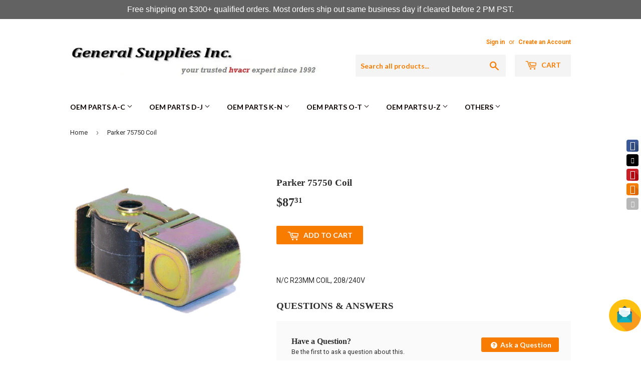

--- FILE ---
content_type: text/html; charset=utf-8
request_url: https://www.gsistore.com/products/parker-75750-coil
body_size: 49144
content:
<!doctype html>
<!--[if lt IE 7]><html class="no-js lt-ie9 lt-ie8 lt-ie7" lang="en"> <![endif]-->
<!--[if IE 7]><html class="no-js lt-ie9 lt-ie8" lang="en"> <![endif]-->
<!--[if IE 8]><html class="no-js lt-ie9" lang="en"> <![endif]-->
<!--[if IE 9 ]><html class="ie9 no-js"> <![endif]-->
<!--[if (gt IE 9)|!(IE)]><!--> <html class="no-touch no-js"> <!--<![endif]-->
<head>
	<!-- Added by AVADA SEO Suite -->
	

	<!-- /Added by AVADA SEO Suite -->
  
  <script src="//d1liekpayvooaz.cloudfront.net/apps/customizery/customizery.js?shop=gsistore.myshopify.com"></script>
  <meta name="google-site-verification" content="Jw-_4AKd_BsMYd4Z1GKnCZBPV96s5z17bzHW-e072IQ">
  <!-- Global site tag (gtag.js) - Google Ads: 1057111919 -->
<script async src="https://www.googletagmanager.com/gtag/js?id=AW-1057111919"></script>
<script>
  window.dataLayer = window.dataLayer || [];
  function gtag(){dataLayer.push(arguments);}
  gtag('js', new Date());

  gtag('config', 'AW-1057111919');
</script>
  
  <script>(function(w,d,t,r,u){var f,n,i;w[u]=w[u]||[],f=function(){var o={ti:"17469997"};o.q=w[u],w[u]=new UET(o),w[u].push("pageLoad")},n=d.createElement(t),n.src=r,n.async=1,n.onload=n.onreadystatechange=function(){var s=this.readyState;s&&s!=="loaded"&&s!=="complete"||(f(),n.onload=n.onreadystatechange=null)},i=d.getElementsByTagName(t)[0],i.parentNode.insertBefore(n,i)})(window,document,"script","//bat.bing.com/bat.js","uetq");</script>
  
  <!-- Basic page needs ================================================== -->
  <meta charset="utf-8">
  <meta http-equiv="X-UA-Compatible" content="IE=edge,chrome=1">

  
  <link rel="shortcut icon" href="//www.gsistore.com/cdn/shop/files/favicon-32x32_32x32.png?v=1613678468" type="image/png" />
  

  <!-- Title and description ================================================== -->
  <title>
  Parker 75750 Coil &ndash; GSIstore
  </title>


  
    <meta name="description" content="N/C R23MM COIL, 208/240V">
  

  <!-- Product meta ================================================== -->
  
<meta property="og:site_name" content="GSIstore">
<meta property="og:url" content="https://www.gsistore.com/products/parker-75750-coil">
<meta property="og:title" content="Parker 75750 Coil">
<meta property="og:type" content="product">
<meta property="og:description" content="N/C R23MM COIL, 208/240V"><meta property="og:price:amount" content="87.31">
  <meta property="og:price:currency" content="USD"><meta property="og:image" content="http://www.gsistore.com/cdn/shop/files/Pic_16013062-fc7e-4de3-9c18-891cb0a2fda8_1024x1024.png?v=1753115680">
<meta property="og:image:secure_url" content="https://www.gsistore.com/cdn/shop/files/Pic_16013062-fc7e-4de3-9c18-891cb0a2fda8_1024x1024.png?v=1753115680">



  <meta name="twitter:card" content="summary_large_image">
  <meta name="twitter:image" content="https://www.gsistore.com/cdn/shop/files/Pic_16013062-fc7e-4de3-9c18-891cb0a2fda8_1024x1024.png?v=1753115680">
  <meta name="twitter:image:width" content="480">
  <meta name="twitter:image:height" content="480">

<meta name="twitter:title" content="Parker 75750 Coil">
<meta name="twitter:description" content="N/C R23MM COIL, 208/240V">


  <!-- Helpers ================================================== -->
  <link rel="canonical" href="https://www.gsistore.com/products/parker-75750-coil">
  <meta name="viewport" content="width=device-width,initial-scale=1">

  <!-- CSS ================================================== -->
  <link href="//www.gsistore.com/cdn/shop/t/3/assets/theme.scss.css?v=114813294912233886221758212257" rel="stylesheet" type="text/css" media="all" />

  
  
  
  <link href="//fonts.googleapis.com/css?family=Roboto:400,700" rel="stylesheet" type="text/css" media="all" />



  
    
    
    <link href="//fonts.googleapis.com/css?family=Lato:700" rel="stylesheet" type="text/css" media="all" />
  



  <!-- Header hook for plugins ================================================== -->
  <script>window.performance && window.performance.mark && window.performance.mark('shopify.content_for_header.start');</script><meta name="google-site-verification" content="LO_QzXBvrWjF2BZb0esbNpMxb9LyvwN9YII9fErDSvA">
<meta id="shopify-digital-wallet" name="shopify-digital-wallet" content="/18382375/digital_wallets/dialog">
<meta name="shopify-checkout-api-token" content="d7e5636e16bb2b0857c931057e77a496">
<meta id="in-context-paypal-metadata" data-shop-id="18382375" data-venmo-supported="false" data-environment="production" data-locale="en_US" data-paypal-v4="true" data-currency="USD">
<link rel="alternate" hreflang="x-default" href="https://www.gsistore.com/products/parker-75750-coil">
<link rel="alternate" hreflang="en" href="https://www.gsistore.com/products/parker-75750-coil">
<link rel="alternate" hreflang="en-CA" href="https://www.gsistore.com/en-ca/products/parker-75750-coil">
<link rel="alternate" type="application/json+oembed" href="https://www.gsistore.com/products/parker-75750-coil.oembed">
<script async="async" src="/checkouts/internal/preloads.js?locale=en-US"></script>
<link rel="preconnect" href="https://shop.app" crossorigin="anonymous">
<script async="async" src="https://shop.app/checkouts/internal/preloads.js?locale=en-US&shop_id=18382375" crossorigin="anonymous"></script>
<script id="apple-pay-shop-capabilities" type="application/json">{"shopId":18382375,"countryCode":"US","currencyCode":"USD","merchantCapabilities":["supports3DS"],"merchantId":"gid:\/\/shopify\/Shop\/18382375","merchantName":"GSIstore","requiredBillingContactFields":["postalAddress","email","phone"],"requiredShippingContactFields":["postalAddress","email","phone"],"shippingType":"shipping","supportedNetworks":["visa","masterCard","amex","discover","elo","jcb"],"total":{"type":"pending","label":"GSIstore","amount":"1.00"},"shopifyPaymentsEnabled":true,"supportsSubscriptions":true}</script>
<script id="shopify-features" type="application/json">{"accessToken":"d7e5636e16bb2b0857c931057e77a496","betas":["rich-media-storefront-analytics"],"domain":"www.gsistore.com","predictiveSearch":true,"shopId":18382375,"locale":"en"}</script>
<script>var Shopify = Shopify || {};
Shopify.shop = "gsistore.myshopify.com";
Shopify.locale = "en";
Shopify.currency = {"active":"USD","rate":"1.0"};
Shopify.country = "US";
Shopify.theme = {"name":"supply","id":169826316,"schema_name":"Supply","schema_version":"2.0.3","theme_store_id":679,"role":"main"};
Shopify.theme.handle = "null";
Shopify.theme.style = {"id":null,"handle":null};
Shopify.cdnHost = "www.gsistore.com/cdn";
Shopify.routes = Shopify.routes || {};
Shopify.routes.root = "/";</script>
<script type="module">!function(o){(o.Shopify=o.Shopify||{}).modules=!0}(window);</script>
<script>!function(o){function n(){var o=[];function n(){o.push(Array.prototype.slice.apply(arguments))}return n.q=o,n}var t=o.Shopify=o.Shopify||{};t.loadFeatures=n(),t.autoloadFeatures=n()}(window);</script>
<script>
  window.ShopifyPay = window.ShopifyPay || {};
  window.ShopifyPay.apiHost = "shop.app\/pay";
  window.ShopifyPay.redirectState = null;
</script>
<script id="shop-js-analytics" type="application/json">{"pageType":"product"}</script>
<script defer="defer" async type="module" src="//www.gsistore.com/cdn/shopifycloud/shop-js/modules/v2/client.init-shop-cart-sync_BT-GjEfc.en.esm.js"></script>
<script defer="defer" async type="module" src="//www.gsistore.com/cdn/shopifycloud/shop-js/modules/v2/chunk.common_D58fp_Oc.esm.js"></script>
<script defer="defer" async type="module" src="//www.gsistore.com/cdn/shopifycloud/shop-js/modules/v2/chunk.modal_xMitdFEc.esm.js"></script>
<script type="module">
  await import("//www.gsistore.com/cdn/shopifycloud/shop-js/modules/v2/client.init-shop-cart-sync_BT-GjEfc.en.esm.js");
await import("//www.gsistore.com/cdn/shopifycloud/shop-js/modules/v2/chunk.common_D58fp_Oc.esm.js");
await import("//www.gsistore.com/cdn/shopifycloud/shop-js/modules/v2/chunk.modal_xMitdFEc.esm.js");

  window.Shopify.SignInWithShop?.initShopCartSync?.({"fedCMEnabled":true,"windoidEnabled":true});

</script>
<script>
  window.Shopify = window.Shopify || {};
  if (!window.Shopify.featureAssets) window.Shopify.featureAssets = {};
  window.Shopify.featureAssets['shop-js'] = {"shop-cart-sync":["modules/v2/client.shop-cart-sync_DZOKe7Ll.en.esm.js","modules/v2/chunk.common_D58fp_Oc.esm.js","modules/v2/chunk.modal_xMitdFEc.esm.js"],"init-fed-cm":["modules/v2/client.init-fed-cm_B6oLuCjv.en.esm.js","modules/v2/chunk.common_D58fp_Oc.esm.js","modules/v2/chunk.modal_xMitdFEc.esm.js"],"shop-cash-offers":["modules/v2/client.shop-cash-offers_D2sdYoxE.en.esm.js","modules/v2/chunk.common_D58fp_Oc.esm.js","modules/v2/chunk.modal_xMitdFEc.esm.js"],"shop-login-button":["modules/v2/client.shop-login-button_QeVjl5Y3.en.esm.js","modules/v2/chunk.common_D58fp_Oc.esm.js","modules/v2/chunk.modal_xMitdFEc.esm.js"],"pay-button":["modules/v2/client.pay-button_DXTOsIq6.en.esm.js","modules/v2/chunk.common_D58fp_Oc.esm.js","modules/v2/chunk.modal_xMitdFEc.esm.js"],"shop-button":["modules/v2/client.shop-button_DQZHx9pm.en.esm.js","modules/v2/chunk.common_D58fp_Oc.esm.js","modules/v2/chunk.modal_xMitdFEc.esm.js"],"avatar":["modules/v2/client.avatar_BTnouDA3.en.esm.js"],"init-windoid":["modules/v2/client.init-windoid_CR1B-cfM.en.esm.js","modules/v2/chunk.common_D58fp_Oc.esm.js","modules/v2/chunk.modal_xMitdFEc.esm.js"],"init-shop-for-new-customer-accounts":["modules/v2/client.init-shop-for-new-customer-accounts_C_vY_xzh.en.esm.js","modules/v2/client.shop-login-button_QeVjl5Y3.en.esm.js","modules/v2/chunk.common_D58fp_Oc.esm.js","modules/v2/chunk.modal_xMitdFEc.esm.js"],"init-shop-email-lookup-coordinator":["modules/v2/client.init-shop-email-lookup-coordinator_BI7n9ZSv.en.esm.js","modules/v2/chunk.common_D58fp_Oc.esm.js","modules/v2/chunk.modal_xMitdFEc.esm.js"],"init-shop-cart-sync":["modules/v2/client.init-shop-cart-sync_BT-GjEfc.en.esm.js","modules/v2/chunk.common_D58fp_Oc.esm.js","modules/v2/chunk.modal_xMitdFEc.esm.js"],"shop-toast-manager":["modules/v2/client.shop-toast-manager_DiYdP3xc.en.esm.js","modules/v2/chunk.common_D58fp_Oc.esm.js","modules/v2/chunk.modal_xMitdFEc.esm.js"],"init-customer-accounts":["modules/v2/client.init-customer-accounts_D9ZNqS-Q.en.esm.js","modules/v2/client.shop-login-button_QeVjl5Y3.en.esm.js","modules/v2/chunk.common_D58fp_Oc.esm.js","modules/v2/chunk.modal_xMitdFEc.esm.js"],"init-customer-accounts-sign-up":["modules/v2/client.init-customer-accounts-sign-up_iGw4briv.en.esm.js","modules/v2/client.shop-login-button_QeVjl5Y3.en.esm.js","modules/v2/chunk.common_D58fp_Oc.esm.js","modules/v2/chunk.modal_xMitdFEc.esm.js"],"shop-follow-button":["modules/v2/client.shop-follow-button_CqMgW2wH.en.esm.js","modules/v2/chunk.common_D58fp_Oc.esm.js","modules/v2/chunk.modal_xMitdFEc.esm.js"],"checkout-modal":["modules/v2/client.checkout-modal_xHeaAweL.en.esm.js","modules/v2/chunk.common_D58fp_Oc.esm.js","modules/v2/chunk.modal_xMitdFEc.esm.js"],"shop-login":["modules/v2/client.shop-login_D91U-Q7h.en.esm.js","modules/v2/chunk.common_D58fp_Oc.esm.js","modules/v2/chunk.modal_xMitdFEc.esm.js"],"lead-capture":["modules/v2/client.lead-capture_BJmE1dJe.en.esm.js","modules/v2/chunk.common_D58fp_Oc.esm.js","modules/v2/chunk.modal_xMitdFEc.esm.js"],"payment-terms":["modules/v2/client.payment-terms_Ci9AEqFq.en.esm.js","modules/v2/chunk.common_D58fp_Oc.esm.js","modules/v2/chunk.modal_xMitdFEc.esm.js"]};
</script>
<script>(function() {
  var isLoaded = false;
  function asyncLoad() {
    if (isLoaded) return;
    isLoaded = true;
    var urls = ["\/\/static.zotabox.com\/e\/0\/e01350e63bf10a3b0de71087ab026193\/widgets.js?shop=gsistore.myshopify.com","\/\/www.powr.io\/powr.js?powr-token=gsistore.myshopify.com\u0026external-type=shopify\u0026shop=gsistore.myshopify.com","\/\/static.zotabox.com\/e\/0\/e01350e63bf10a3b0de71087ab026193\/widgets.js?shop=gsistore.myshopify.com","\/\/static.zotabox.com\/e\/0\/e01350e63bf10a3b0de71087ab026193\/widgets.js?shop=gsistore.myshopify.com","\/\/d1liekpayvooaz.cloudfront.net\/apps\/customizery\/customizery.js?shop=gsistore.myshopify.com","\/\/livesearch.okasconcepts.com\/js\/livesearch.init.min.js?v=2\u0026shop=gsistore.myshopify.com","\/\/cdn.shopify.com\/proxy\/c1aed3b2488d7234c44b573eaf44731eb2daed3e470218d93818a43604f8a703\/cdn.shopify.com\/s\/files\/1\/0875\/2064\/files\/easystock-storefront-0.10.17.min.js?shop=gsistore.myshopify.com\u0026sp-cache-control=cHVibGljLCBtYXgtYWdlPTkwMA"];
    for (var i = 0; i < urls.length; i++) {
      var s = document.createElement('script');
      s.type = 'text/javascript';
      s.async = true;
      s.src = urls[i];
      var x = document.getElementsByTagName('script')[0];
      x.parentNode.insertBefore(s, x);
    }
  };
  if(window.attachEvent) {
    window.attachEvent('onload', asyncLoad);
  } else {
    window.addEventListener('load', asyncLoad, false);
  }
})();</script>
<script id="__st">var __st={"a":18382375,"offset":-28800,"reqid":"6a522b94-0b10-4f81-94db-11e4a4e2491a-1769078343","pageurl":"www.gsistore.com\/products\/parker-75750-coil","u":"ac387e1275d0","p":"product","rtyp":"product","rid":9915439372};</script>
<script>window.ShopifyPaypalV4VisibilityTracking = true;</script>
<script id="captcha-bootstrap">!function(){'use strict';const t='contact',e='account',n='new_comment',o=[[t,t],['blogs',n],['comments',n],[t,'customer']],c=[[e,'customer_login'],[e,'guest_login'],[e,'recover_customer_password'],[e,'create_customer']],r=t=>t.map((([t,e])=>`form[action*='/${t}']:not([data-nocaptcha='true']) input[name='form_type'][value='${e}']`)).join(','),a=t=>()=>t?[...document.querySelectorAll(t)].map((t=>t.form)):[];function s(){const t=[...o],e=r(t);return a(e)}const i='password',u='form_key',d=['recaptcha-v3-token','g-recaptcha-response','h-captcha-response',i],f=()=>{try{return window.sessionStorage}catch{return}},m='__shopify_v',_=t=>t.elements[u];function p(t,e,n=!1){try{const o=window.sessionStorage,c=JSON.parse(o.getItem(e)),{data:r}=function(t){const{data:e,action:n}=t;return t[m]||n?{data:e,action:n}:{data:t,action:n}}(c);for(const[e,n]of Object.entries(r))t.elements[e]&&(t.elements[e].value=n);n&&o.removeItem(e)}catch(o){console.error('form repopulation failed',{error:o})}}const l='form_type',E='cptcha';function T(t){t.dataset[E]=!0}const w=window,h=w.document,L='Shopify',v='ce_forms',y='captcha';let A=!1;((t,e)=>{const n=(g='f06e6c50-85a8-45c8-87d0-21a2b65856fe',I='https://cdn.shopify.com/shopifycloud/storefront-forms-hcaptcha/ce_storefront_forms_captcha_hcaptcha.v1.5.2.iife.js',D={infoText:'Protected by hCaptcha',privacyText:'Privacy',termsText:'Terms'},(t,e,n)=>{const o=w[L][v],c=o.bindForm;if(c)return c(t,g,e,D).then(n);var r;o.q.push([[t,g,e,D],n]),r=I,A||(h.body.append(Object.assign(h.createElement('script'),{id:'captcha-provider',async:!0,src:r})),A=!0)});var g,I,D;w[L]=w[L]||{},w[L][v]=w[L][v]||{},w[L][v].q=[],w[L][y]=w[L][y]||{},w[L][y].protect=function(t,e){n(t,void 0,e),T(t)},Object.freeze(w[L][y]),function(t,e,n,w,h,L){const[v,y,A,g]=function(t,e,n){const i=e?o:[],u=t?c:[],d=[...i,...u],f=r(d),m=r(i),_=r(d.filter((([t,e])=>n.includes(e))));return[a(f),a(m),a(_),s()]}(w,h,L),I=t=>{const e=t.target;return e instanceof HTMLFormElement?e:e&&e.form},D=t=>v().includes(t);t.addEventListener('submit',(t=>{const e=I(t);if(!e)return;const n=D(e)&&!e.dataset.hcaptchaBound&&!e.dataset.recaptchaBound,o=_(e),c=g().includes(e)&&(!o||!o.value);(n||c)&&t.preventDefault(),c&&!n&&(function(t){try{if(!f())return;!function(t){const e=f();if(!e)return;const n=_(t);if(!n)return;const o=n.value;o&&e.removeItem(o)}(t);const e=Array.from(Array(32),(()=>Math.random().toString(36)[2])).join('');!function(t,e){_(t)||t.append(Object.assign(document.createElement('input'),{type:'hidden',name:u})),t.elements[u].value=e}(t,e),function(t,e){const n=f();if(!n)return;const o=[...t.querySelectorAll(`input[type='${i}']`)].map((({name:t})=>t)),c=[...d,...o],r={};for(const[a,s]of new FormData(t).entries())c.includes(a)||(r[a]=s);n.setItem(e,JSON.stringify({[m]:1,action:t.action,data:r}))}(t,e)}catch(e){console.error('failed to persist form',e)}}(e),e.submit())}));const S=(t,e)=>{t&&!t.dataset[E]&&(n(t,e.some((e=>e===t))),T(t))};for(const o of['focusin','change'])t.addEventListener(o,(t=>{const e=I(t);D(e)&&S(e,y())}));const B=e.get('form_key'),M=e.get(l),P=B&&M;t.addEventListener('DOMContentLoaded',(()=>{const t=y();if(P)for(const e of t)e.elements[l].value===M&&p(e,B);[...new Set([...A(),...v().filter((t=>'true'===t.dataset.shopifyCaptcha))])].forEach((e=>S(e,t)))}))}(h,new URLSearchParams(w.location.search),n,t,e,['guest_login'])})(!0,!0)}();</script>
<script integrity="sha256-4kQ18oKyAcykRKYeNunJcIwy7WH5gtpwJnB7kiuLZ1E=" data-source-attribution="shopify.loadfeatures" defer="defer" src="//www.gsistore.com/cdn/shopifycloud/storefront/assets/storefront/load_feature-a0a9edcb.js" crossorigin="anonymous"></script>
<script crossorigin="anonymous" defer="defer" src="//www.gsistore.com/cdn/shopifycloud/storefront/assets/shopify_pay/storefront-65b4c6d7.js?v=20250812"></script>
<script data-source-attribution="shopify.dynamic_checkout.dynamic.init">var Shopify=Shopify||{};Shopify.PaymentButton=Shopify.PaymentButton||{isStorefrontPortableWallets:!0,init:function(){window.Shopify.PaymentButton.init=function(){};var t=document.createElement("script");t.src="https://www.gsistore.com/cdn/shopifycloud/portable-wallets/latest/portable-wallets.en.js",t.type="module",document.head.appendChild(t)}};
</script>
<script data-source-attribution="shopify.dynamic_checkout.buyer_consent">
  function portableWalletsHideBuyerConsent(e){var t=document.getElementById("shopify-buyer-consent"),n=document.getElementById("shopify-subscription-policy-button");t&&n&&(t.classList.add("hidden"),t.setAttribute("aria-hidden","true"),n.removeEventListener("click",e))}function portableWalletsShowBuyerConsent(e){var t=document.getElementById("shopify-buyer-consent"),n=document.getElementById("shopify-subscription-policy-button");t&&n&&(t.classList.remove("hidden"),t.removeAttribute("aria-hidden"),n.addEventListener("click",e))}window.Shopify?.PaymentButton&&(window.Shopify.PaymentButton.hideBuyerConsent=portableWalletsHideBuyerConsent,window.Shopify.PaymentButton.showBuyerConsent=portableWalletsShowBuyerConsent);
</script>
<script data-source-attribution="shopify.dynamic_checkout.cart.bootstrap">document.addEventListener("DOMContentLoaded",(function(){function t(){return document.querySelector("shopify-accelerated-checkout-cart, shopify-accelerated-checkout")}if(t())Shopify.PaymentButton.init();else{new MutationObserver((function(e,n){t()&&(Shopify.PaymentButton.init(),n.disconnect())})).observe(document.body,{childList:!0,subtree:!0})}}));
</script>
<link id="shopify-accelerated-checkout-styles" rel="stylesheet" media="screen" href="https://www.gsistore.com/cdn/shopifycloud/portable-wallets/latest/accelerated-checkout-backwards-compat.css" crossorigin="anonymous">
<style id="shopify-accelerated-checkout-cart">
        #shopify-buyer-consent {
  margin-top: 1em;
  display: inline-block;
  width: 100%;
}

#shopify-buyer-consent.hidden {
  display: none;
}

#shopify-subscription-policy-button {
  background: none;
  border: none;
  padding: 0;
  text-decoration: underline;
  font-size: inherit;
  cursor: pointer;
}

#shopify-subscription-policy-button::before {
  box-shadow: none;
}

      </style>

<script>window.performance && window.performance.mark && window.performance.mark('shopify.content_for_header.end');</script>

  

<!--[if lt IE 9]>
<script src="//cdnjs.cloudflare.com/ajax/libs/html5shiv/3.7.2/html5shiv.min.js" type="text/javascript"></script>
<script src="//www.gsistore.com/cdn/shop/t/3/assets/respond.min.js?v=20423" type="text/javascript"></script>
<link href="//www.gsistore.com/cdn/shop/t/3/assets/respond-proxy.html" id="respond-proxy" rel="respond-proxy" />
<link href="//www.gsistore.com/search?q=635bcfc8f70472ac42dee5b8e6f9e7c7" id="respond-redirect" rel="respond-redirect" />
<script src="//www.gsistore.com/search?q=635bcfc8f70472ac42dee5b8e6f9e7c7" type="text/javascript"></script>
<![endif]-->
<!--[if (lte IE 9) ]><script src="//www.gsistore.com/cdn/shop/t/3/assets/match-media.min.js?v=20423" type="text/javascript"></script><![endif]-->


  
  

  <script src="//ajax.googleapis.com/ajax/libs/jquery/1.11.0/jquery.min.js" type="text/javascript"></script>


  <!--[if (gt IE 9)|!(IE)]><!--><script src="//www.gsistore.com/cdn/shop/t/3/assets/vendor.js?v=77006336269012142731489211923" defer="defer"></script><!--<![endif]-->
  <!--[if lte IE 9]><script src="//www.gsistore.com/cdn/shop/t/3/assets/vendor.js?v=77006336269012142731489211923"></script><![endif]-->

  <!--[if (gt IE 9)|!(IE)]><!--><script src="//www.gsistore.com/cdn/shop/t/3/assets/theme.js?v=65752434377204909611678488926" defer="defer"></script><!--<![endif]-->
  <!--[if lte IE 9]><script src="//www.gsistore.com/cdn/shop/t/3/assets/theme.js?v=65752434377204909611678488926"></script><![endif]-->



  
<!-- BEGIN app block: shopify://apps/cbb-shipping-rates/blocks/app-embed-block/de9da91b-8d51-4359-81df-b8b0288464c7 --><script>
    window.codeblackbelt = window.codeblackbelt || {};
    window.codeblackbelt.shop = window.codeblackbelt.shop || 'gsistore.myshopify.com';
    </script><script src="//cdn.codeblackbelt.com/widgets/shipping-rates-calculator-plus/main.min.js?version=2026012202-0800" async></script>
<!-- END app block --><!-- BEGIN app block: shopify://apps/avada-seo-suite/blocks/avada-seo/15507c6e-1aa3-45d3-b698-7e175e033440 --><script>
  window.AVADA_SEO_ENABLED = true;
</script><!-- BEGIN app snippet: avada-broken-link-manager --><!-- END app snippet --><!-- BEGIN app snippet: avada-seo-site --><!-- END app snippet --><!-- BEGIN app snippet: avada-robot-onpage --><!-- Avada SEO Robot Onpage -->












<!-- END app snippet --><!-- BEGIN app snippet: avada-frequently-asked-questions -->







<!-- END app snippet --><!-- BEGIN app snippet: avada-custom-css --> <!-- BEGIN Avada SEO custom CSS END -->


<!-- END Avada SEO custom CSS END -->
<!-- END app snippet --><!-- BEGIN app snippet: avada-loading --><style>
  @keyframes avada-rotate {
    0% { transform: rotate(0); }
    100% { transform: rotate(360deg); }
  }

  @keyframes avada-fade-out {
    0% { opacity: 1; visibility: visible; }
    100% { opacity: 0; visibility: hidden; }
  }

  .Avada-LoadingScreen {
    display: none;
    width: 100%;
    height: 100vh;
    top: 0;
    position: fixed;
    z-index: 9999;
    display: flex;
    align-items: center;
    justify-content: center;
  
    background-image: url();
    background-position: center;
    background-size: cover;
    background-repeat: no-repeat;
  
  }

  .Avada-LoadingScreen svg {
    animation: avada-rotate 1s linear infinite;
    width: px;
    height: px;
  }
</style>
<script>
  const themeId = Shopify.theme.id;
  const loadingSettingsValue = null;
  const loadingType = loadingSettingsValue?.loadingType;
  function renderLoading() {
    new MutationObserver((mutations, observer) => {
      if (document.body) {
        observer.disconnect();
        const loadingDiv = document.createElement('div');
        loadingDiv.className = 'Avada-LoadingScreen';
        if(loadingType === 'custom_logo' || loadingType === 'favicon_logo') {
          const srcLoadingImage = loadingSettingsValue?.customLogoThemeIds[themeId] || '';
          if(srcLoadingImage) {
            loadingDiv.innerHTML = `
            <img alt="Avada logo"  height="600px" loading="eager" fetchpriority="high"
              src="${srcLoadingImage}&width=600"
              width="600px" />
              `
          }
        }
        if(loadingType === 'circle') {
          loadingDiv.innerHTML = `
        <svg viewBox="0 0 40 40" fill="none" xmlns="http://www.w3.org/2000/svg">
          <path d="M20 3.75C11.0254 3.75 3.75 11.0254 3.75 20C3.75 21.0355 2.91053 21.875 1.875 21.875C0.839475 21.875 0 21.0355 0 20C0 8.9543 8.9543 0 20 0C31.0457 0 40 8.9543 40 20C40 31.0457 31.0457 40 20 40C18.9645 40 18.125 39.1605 18.125 38.125C18.125 37.0895 18.9645 36.25 20 36.25C28.9748 36.25 36.25 28.9748 36.25 20C36.25 11.0254 28.9748 3.75 20 3.75Z" fill=""/>
        </svg>
      `;
        }

        document.body.insertBefore(loadingDiv, document.body.firstChild || null);
        const e = '';
        const t = '';
        const o = 'first' === t;
        const a = sessionStorage.getItem('isShowLoadingAvada');
        const n = document.querySelector('.Avada-LoadingScreen');
        if (a && o) return (n.style.display = 'none');
        n.style.display = 'flex';
        const i = document.body;
        i.style.overflow = 'hidden';
        const l = () => {
          i.style.overflow = 'auto';
          n.style.animation = 'avada-fade-out 1s ease-out forwards';
          setTimeout(() => {
            n.style.display = 'none';
          }, 1000);
        };
        if ((o && !a && sessionStorage.setItem('isShowLoadingAvada', true), 'duration_auto' === e)) {
          window.onload = function() {
            l();
          };
          return;
        }
        setTimeout(() => {
          l();
        }, 1000 * e);
      }
    }).observe(document.documentElement, { childList: true, subtree: true });
  };
  function isNullish(value) {
    return value === null || value === undefined;
  }
  const themeIds = '';
  const themeIdsArray = themeIds ? themeIds.split(',') : [];

  if(!isNullish(themeIds) && themeIdsArray.includes(themeId.toString()) && loadingSettingsValue?.enabled) {
    renderLoading();
  }

  if(isNullish(loadingSettingsValue?.themeIds) && loadingSettingsValue?.enabled) {
    renderLoading();
  }
</script>
<!-- END app snippet --><!-- BEGIN app snippet: avada-seo-social-post --><!-- END app snippet -->
<!-- END app block --><!-- BEGIN app block: shopify://apps/warnify-pro-warnings/blocks/main/b82106ea-6172-4ab0-814f-17df1cb2b18a --><!-- BEGIN app snippet: product -->
<script>    var Elspw = {        params: {            money_format: "${{amount}}",            cart: {                "total_price" : 0,                "attributes": {},                "items" : [                ]            }        }    };    Elspw.params.product = {        "id": 9915439372,        "title": "Parker 75750 Coil",        "handle": "parker-75750-coil",        "tags": [],        "variants":[{"id":35646221516,"qty":0 === null ? 999 : 0,"title":"Default Title","policy":"continue"}],        "collection_ids":[6470205465,416403468]    };</script><!-- END app snippet --><!-- BEGIN app snippet: settings -->
  <script>    (function(){      Elspw.loadScript=function(a,b){var c=document.createElement("script");c.type="text/javascript",c.readyState?c.onreadystatechange=function(){"loaded"!=c.readyState&&"complete"!=c.readyState||(c.onreadystatechange=null,b())}:c.onload=function(){b()},c.src=a,document.getElementsByTagName("head")[0].appendChild(c)};      Elspw.config= {"enabled":true,"button":"form[action=\"/cart/add\"] [type=submit], form[action=\"/cart/add\"] .shopify-payment-button__button","css":"","tag":"Els PW","alerts":[{"id":5628,"shop_id":5034,"enabled":1,"name":"Refrigerant","settings":{"checkout_allowed":"1","line_item_property":"Currently out of stock in CA. We can only ship from factory warehouse in USA if you are ordering 10 units or more. Please request a quote."},"design_settings":"","checkout_settings":"","message":"<p><strong>{{product.title}} </strong>is currently out of stock in our CA warehouse. We can only ship this item from factory warehouse in USA if you are ordering 10 units or more (mixed order is eligible). Please contact us with your shipping address for a quote first. Continue?</p>","based_on":"variants","one_time":0,"geo_enabled":0,"geo":[],"created_at":"2019-02-13T00:40:47.000000Z","updated_at":"2025-07-03T20:01:04.000000Z","tag":"Els PW 5628"},{"id":17895,"shop_id":5034,"enabled":1,"name":"P322398 ","settings":{"checkout_allowed":"1","line_item_property":""},"design_settings":"","checkout_settings":null,"message":"<p><strong>{{product.title}}</strong> does not come with a gasket.&nbsp; <a href=\"https://www.gsistore.com/products/p142700\">Gasket #142700</a> sold separately. Continue?</p>","based_on":"products","one_time":0,"geo_enabled":0,"geo":[],"created_at":"2021-11-03T22:54:18.000000Z","updated_at":"2021-11-03T22:55:20.000000Z","tag":"Els PW 17895"},{"id":29614,"shop_id":5034,"enabled":1,"name":"CA Ref Pick Up","settings":{"checkout_allowed":true,"line_item_property":"The item is out of stock in CA warehouse so it is not available for pick up."},"design_settings":"","checkout_settings":"","message":"<p><strong>{{product.title}}</strong> requires \"Refrigerant Shipping\" without any other item in the order. Bulk order discount maybe available for 10+ units. Please contact us with your shipping address for bulk order quote. This item is out of stock in CA warehouse so it is not available for pick up. Continue?</p>","based_on":"products","one_time":0,"geo_enabled":0,"geo":[],"created_at":"2025-03-24T21:51:15.000000Z","updated_at":"2025-07-02T16:52:09.000000Z","tag":"Els PW 29614"}],"grid_enabled":1,"is_shopify_plus":0,"cdn":"https://s3.amazonaws.com/els-apps/product-warnings/","theme_app_extensions_enabled":1} ;    })(Elspw)  </script>  <script defer src="https://cdn.shopify.com/extensions/019b92bb-38ba-793e-9baf-3c5308a58e87/cli-20/assets/app.js"></script>

<script>
  Elspw.params.elsGeoScriptPath = "https://cdn.shopify.com/extensions/019b92bb-38ba-793e-9baf-3c5308a58e87/cli-20/assets/els.geo.js";
  Elspw.params.remodalScriptPath = "https://cdn.shopify.com/extensions/019b92bb-38ba-793e-9baf-3c5308a58e87/cli-20/assets/remodal.js";
  Elspw.params.cssPath = "https://cdn.shopify.com/extensions/019b92bb-38ba-793e-9baf-3c5308a58e87/cli-20/assets/app.css";
</script><!-- END app snippet --><!-- BEGIN app snippet: elspw-jsons -->



  <script type="application/json" id="elspw-product">
    
          {        "id": 9915439372,        "title": "Parker 75750 Coil",        "handle": "parker-75750-coil",        "tags": [],        "variants":[{"id":35646221516,"qty":0,"title":"Default Title","policy":"continue"}],        "collection_ids":[6470205465,416403468]      }    
  </script>



<!-- END app snippet -->


<!-- END app block --><!-- BEGIN app block: shopify://apps/o-request-a-quote/blocks/omgrfq_script/5f4ac0e6-8a57-4f3d-853e-0194eab86273 --><script
  id="omgrfq-script"
  type='text/javascript'
  data-type="custom">
    if ((typeof window.jQuery === 'undefined')) {<!-- BEGIN app snippet: omg-jquery -->
    (function(){"use strict";var C=document,D=window,st=C.documentElement,L=C.createElement.bind(C),ft=L("div"),q=L("table"),Mt=L("tbody"),ot=L("tr"),H=Array.isArray,S=Array.prototype,Dt=S.concat,U=S.filter,at=S.indexOf,ct=S.map,Bt=S.push,ht=S.slice,z=S.some,_t=S.splice,Pt=/^#(?:[\w-]|\\.|[^\x00-\xa0])*$/,Ht=/^\.(?:[\w-]|\\.|[^\x00-\xa0])*$/,$t=/<.+>/,jt=/^\w+$/;function J(t,n){var r=It(n);return!t||!r&&!A(n)&&!c(n)?[]:!r&&Ht.test(t)?n.getElementsByClassName(t.slice(1).replace(/\\/g,"")):!r&&jt.test(t)?n.getElementsByTagName(t):n.querySelectorAll(t)}var dt=function(){function t(n,r){if(n){if(Y(n))return n;var i=n;if(g(n)){var e=r||C;if(i=Pt.test(n)&&A(e)?e.getElementById(n.slice(1).replace(/\\/g,"")):$t.test(n)?yt(n):Y(e)?e.find(n):g(e)?o(e).find(n):J(n,e),!i)return}else if(O(n))return this.ready(n);(i.nodeType||i===D)&&(i=[i]),this.length=i.length;for(var s=0,f=this.length;s<f;s++)this[s]=i[s]}}return t.prototype.init=function(n,r){return new t(n,r)},t}(),u=dt.prototype,o=u.init;o.fn=o.prototype=u,u.length=0,u.splice=_t,typeof Symbol=="function"&&(u[Symbol.iterator]=S[Symbol.iterator]);function Y(t){return t instanceof dt}function B(t){return!!t&&t===t.window}function A(t){return!!t&&t.nodeType===9}function It(t){return!!t&&t.nodeType===11}function c(t){return!!t&&t.nodeType===1}function Ft(t){return!!t&&t.nodeType===3}function Wt(t){return typeof t=="boolean"}function O(t){return typeof t=="function"}function g(t){return typeof t=="string"}function v(t){return t===void 0}function P(t){return t===null}function lt(t){return!isNaN(parseFloat(t))&&isFinite(t)}function G(t){if(typeof t!="object"||t===null)return!1;var n=Object.getPrototypeOf(t);return n===null||n===Object.prototype}o.isWindow=B,o.isFunction=O,o.isArray=H,o.isNumeric=lt,o.isPlainObject=G;function d(t,n,r){if(r){for(var i=t.length;i--;)if(n.call(t[i],i,t[i])===!1)return t}else if(G(t))for(var e=Object.keys(t),i=0,s=e.length;i<s;i++){var f=e[i];if(n.call(t[f],f,t[f])===!1)return t}else for(var i=0,s=t.length;i<s;i++)if(n.call(t[i],i,t[i])===!1)return t;return t}o.each=d,u.each=function(t){return d(this,t)},u.empty=function(){return this.each(function(t,n){for(;n.firstChild;)n.removeChild(n.firstChild)})};var qt=/\S+/g;function j(t){return g(t)?t.match(qt)||[]:[]}u.toggleClass=function(t,n){var r=j(t),i=!v(n);return this.each(function(e,s){c(s)&&d(r,function(f,a){i?n?s.classList.add(a):s.classList.remove(a):s.classList.toggle(a)})})},u.addClass=function(t){return this.toggleClass(t,!0)},u.removeAttr=function(t){var n=j(t);return this.each(function(r,i){c(i)&&d(n,function(e,s){i.removeAttribute(s)})})};function Ut(t,n){if(t){if(g(t)){if(arguments.length<2){if(!this[0]||!c(this[0]))return;var r=this[0].getAttribute(t);return P(r)?void 0:r}return v(n)?this:P(n)?this.removeAttr(t):this.each(function(e,s){c(s)&&s.setAttribute(t,n)})}for(var i in t)this.attr(i,t[i]);return this}}u.attr=Ut,u.removeClass=function(t){return arguments.length?this.toggleClass(t,!1):this.attr("class","")},u.hasClass=function(t){return!!t&&z.call(this,function(n){return c(n)&&n.classList.contains(t)})},u.get=function(t){return v(t)?ht.call(this):(t=Number(t),this[t<0?t+this.length:t])},u.eq=function(t){return o(this.get(t))},u.first=function(){return this.eq(0)},u.last=function(){return this.eq(-1)};function zt(t){return v(t)?this.get().map(function(n){return c(n)||Ft(n)?n.textContent:""}).join(""):this.each(function(n,r){c(r)&&(r.textContent=t)})}u.text=zt;function T(t,n,r){if(c(t)){var i=D.getComputedStyle(t,null);return r?i.getPropertyValue(n)||void 0:i[n]||t.style[n]}}function E(t,n){return parseInt(T(t,n),10)||0}function gt(t,n){return E(t,"border".concat(n?"Left":"Top","Width"))+E(t,"padding".concat(n?"Left":"Top"))+E(t,"padding".concat(n?"Right":"Bottom"))+E(t,"border".concat(n?"Right":"Bottom","Width"))}var X={};function Jt(t){if(X[t])return X[t];var n=L(t);C.body.insertBefore(n,null);var r=T(n,"display");return C.body.removeChild(n),X[t]=r!=="none"?r:"block"}function vt(t){return T(t,"display")==="none"}function pt(t,n){var r=t&&(t.matches||t.webkitMatchesSelector||t.msMatchesSelector);return!!r&&!!n&&r.call(t,n)}function I(t){return g(t)?function(n,r){return pt(r,t)}:O(t)?t:Y(t)?function(n,r){return t.is(r)}:t?function(n,r){return r===t}:function(){return!1}}u.filter=function(t){var n=I(t);return o(U.call(this,function(r,i){return n.call(r,i,r)}))};function x(t,n){return n?t.filter(n):t}u.detach=function(t){return x(this,t).each(function(n,r){r.parentNode&&r.parentNode.removeChild(r)}),this};var Yt=/^\s*<(\w+)[^>]*>/,Gt=/^<(\w+)\s*\/?>(?:<\/\1>)?$/,mt={"*":ft,tr:Mt,td:ot,th:ot,thead:q,tbody:q,tfoot:q};function yt(t){if(!g(t))return[];if(Gt.test(t))return[L(RegExp.$1)];var n=Yt.test(t)&&RegExp.$1,r=mt[n]||mt["*"];return r.innerHTML=t,o(r.childNodes).detach().get()}o.parseHTML=yt,u.has=function(t){var n=g(t)?function(r,i){return J(t,i).length}:function(r,i){return i.contains(t)};return this.filter(n)},u.not=function(t){var n=I(t);return this.filter(function(r,i){return(!g(t)||c(i))&&!n.call(i,r,i)})};function R(t,n,r,i){for(var e=[],s=O(n),f=i&&I(i),a=0,y=t.length;a<y;a++)if(s){var h=n(t[a]);h.length&&Bt.apply(e,h)}else for(var p=t[a][n];p!=null&&!(i&&f(-1,p));)e.push(p),p=r?p[n]:null;return e}function bt(t){return t.multiple&&t.options?R(U.call(t.options,function(n){return n.selected&&!n.disabled&&!n.parentNode.disabled}),"value"):t.value||""}function Xt(t){return arguments.length?this.each(function(n,r){var i=r.multiple&&r.options;if(i||Ot.test(r.type)){var e=H(t)?ct.call(t,String):P(t)?[]:[String(t)];i?d(r.options,function(s,f){f.selected=e.indexOf(f.value)>=0},!0):r.checked=e.indexOf(r.value)>=0}else r.value=v(t)||P(t)?"":t}):this[0]&&bt(this[0])}u.val=Xt,u.is=function(t){var n=I(t);return z.call(this,function(r,i){return n.call(r,i,r)})},o.guid=1;function w(t){return t.length>1?U.call(t,function(n,r,i){return at.call(i,n)===r}):t}o.unique=w,u.add=function(t,n){return o(w(this.get().concat(o(t,n).get())))},u.children=function(t){return x(o(w(R(this,function(n){return n.children}))),t)},u.parent=function(t){return x(o(w(R(this,"parentNode"))),t)},u.index=function(t){var n=t?o(t)[0]:this[0],r=t?this:o(n).parent().children();return at.call(r,n)},u.closest=function(t){var n=this.filter(t);if(n.length)return n;var r=this.parent();return r.length?r.closest(t):n},u.siblings=function(t){return x(o(w(R(this,function(n){return o(n).parent().children().not(n)}))),t)},u.find=function(t){return o(w(R(this,function(n){return J(t,n)})))};var Kt=/^\s*<!(?:\[CDATA\[|--)|(?:\]\]|--)>\s*$/g,Qt=/^$|^module$|\/(java|ecma)script/i,Vt=["type","src","nonce","noModule"];function Zt(t,n){var r=o(t);r.filter("script").add(r.find("script")).each(function(i,e){if(Qt.test(e.type)&&st.contains(e)){var s=L("script");s.text=e.textContent.replace(Kt,""),d(Vt,function(f,a){e[a]&&(s[a]=e[a])}),n.head.insertBefore(s,null),n.head.removeChild(s)}})}function kt(t,n,r,i,e){i?t.insertBefore(n,r?t.firstChild:null):t.nodeName==="HTML"?t.parentNode.replaceChild(n,t):t.parentNode.insertBefore(n,r?t:t.nextSibling),e&&Zt(n,t.ownerDocument)}function N(t,n,r,i,e,s,f,a){return d(t,function(y,h){d(o(h),function(p,M){d(o(n),function(b,W){var rt=r?M:W,it=r?W:M,m=r?p:b;kt(rt,m?it.cloneNode(!0):it,i,e,!m)},a)},f)},s),n}u.after=function(){return N(arguments,this,!1,!1,!1,!0,!0)},u.append=function(){return N(arguments,this,!1,!1,!0)};function tn(t){if(!arguments.length)return this[0]&&this[0].innerHTML;if(v(t))return this;var n=/<script[\s>]/.test(t);return this.each(function(r,i){c(i)&&(n?o(i).empty().append(t):i.innerHTML=t)})}u.html=tn,u.appendTo=function(t){return N(arguments,this,!0,!1,!0)},u.wrapInner=function(t){return this.each(function(n,r){var i=o(r),e=i.contents();e.length?e.wrapAll(t):i.append(t)})},u.before=function(){return N(arguments,this,!1,!0)},u.wrapAll=function(t){for(var n=o(t),r=n[0];r.children.length;)r=r.firstElementChild;return this.first().before(n),this.appendTo(r)},u.wrap=function(t){return this.each(function(n,r){var i=o(t)[0];o(r).wrapAll(n?i.cloneNode(!0):i)})},u.insertAfter=function(t){return N(arguments,this,!0,!1,!1,!1,!1,!0)},u.insertBefore=function(t){return N(arguments,this,!0,!0)},u.prepend=function(){return N(arguments,this,!1,!0,!0,!0,!0)},u.prependTo=function(t){return N(arguments,this,!0,!0,!0,!1,!1,!0)},u.contents=function(){return o(w(R(this,function(t){return t.tagName==="IFRAME"?[t.contentDocument]:t.tagName==="TEMPLATE"?t.content.childNodes:t.childNodes})))},u.next=function(t,n,r){return x(o(w(R(this,"nextElementSibling",n,r))),t)},u.nextAll=function(t){return this.next(t,!0)},u.nextUntil=function(t,n){return this.next(n,!0,t)},u.parents=function(t,n){return x(o(w(R(this,"parentElement",!0,n))),t)},u.parentsUntil=function(t,n){return this.parents(n,t)},u.prev=function(t,n,r){return x(o(w(R(this,"previousElementSibling",n,r))),t)},u.prevAll=function(t){return this.prev(t,!0)},u.prevUntil=function(t,n){return this.prev(n,!0,t)},u.map=function(t){return o(Dt.apply([],ct.call(this,function(n,r){return t.call(n,r,n)})))},u.clone=function(){return this.map(function(t,n){return n.cloneNode(!0)})},u.offsetParent=function(){return this.map(function(t,n){for(var r=n.offsetParent;r&&T(r,"position")==="static";)r=r.offsetParent;return r||st})},u.slice=function(t,n){return o(ht.call(this,t,n))};var nn=/-([a-z])/g;function K(t){return t.replace(nn,function(n,r){return r.toUpperCase()})}u.ready=function(t){var n=function(){return setTimeout(t,0,o)};return C.readyState!=="loading"?n():C.addEventListener("DOMContentLoaded",n),this},u.unwrap=function(){return this.parent().each(function(t,n){if(n.tagName!=="BODY"){var r=o(n);r.replaceWith(r.children())}}),this},u.offset=function(){var t=this[0];if(t){var n=t.getBoundingClientRect();return{top:n.top+D.pageYOffset,left:n.left+D.pageXOffset}}},u.position=function(){var t=this[0];if(t){var n=T(t,"position")==="fixed",r=n?t.getBoundingClientRect():this.offset();if(!n){for(var i=t.ownerDocument,e=t.offsetParent||i.documentElement;(e===i.body||e===i.documentElement)&&T(e,"position")==="static";)e=e.parentNode;if(e!==t&&c(e)){var s=o(e).offset();r.top-=s.top+E(e,"borderTopWidth"),r.left-=s.left+E(e,"borderLeftWidth")}}return{top:r.top-E(t,"marginTop"),left:r.left-E(t,"marginLeft")}}};var Et={class:"className",contenteditable:"contentEditable",for:"htmlFor",readonly:"readOnly",maxlength:"maxLength",tabindex:"tabIndex",colspan:"colSpan",rowspan:"rowSpan",usemap:"useMap"};u.prop=function(t,n){if(t){if(g(t))return t=Et[t]||t,arguments.length<2?this[0]&&this[0][t]:this.each(function(i,e){e[t]=n});for(var r in t)this.prop(r,t[r]);return this}},u.removeProp=function(t){return this.each(function(n,r){delete r[Et[t]||t]})};var rn=/^--/;function Q(t){return rn.test(t)}var V={},en=ft.style,un=["webkit","moz","ms"];function sn(t,n){if(n===void 0&&(n=Q(t)),n)return t;if(!V[t]){var r=K(t),i="".concat(r[0].toUpperCase()).concat(r.slice(1)),e="".concat(r," ").concat(un.join("".concat(i," "))).concat(i).split(" ");d(e,function(s,f){if(f in en)return V[t]=f,!1})}return V[t]}var fn={animationIterationCount:!0,columnCount:!0,flexGrow:!0,flexShrink:!0,fontWeight:!0,gridArea:!0,gridColumn:!0,gridColumnEnd:!0,gridColumnStart:!0,gridRow:!0,gridRowEnd:!0,gridRowStart:!0,lineHeight:!0,opacity:!0,order:!0,orphans:!0,widows:!0,zIndex:!0};function wt(t,n,r){return r===void 0&&(r=Q(t)),!r&&!fn[t]&&lt(n)?"".concat(n,"px"):n}function on(t,n){if(g(t)){var r=Q(t);return t=sn(t,r),arguments.length<2?this[0]&&T(this[0],t,r):t?(n=wt(t,n,r),this.each(function(e,s){c(s)&&(r?s.style.setProperty(t,n):s.style[t]=n)})):this}for(var i in t)this.css(i,t[i]);return this}u.css=on;function Ct(t,n){try{return t(n)}catch{return n}}var an=/^\s+|\s+$/;function St(t,n){var r=t.dataset[n]||t.dataset[K(n)];return an.test(r)?r:Ct(JSON.parse,r)}function cn(t,n,r){r=Ct(JSON.stringify,r),t.dataset[K(n)]=r}function hn(t,n){if(!t){if(!this[0])return;var r={};for(var i in this[0].dataset)r[i]=St(this[0],i);return r}if(g(t))return arguments.length<2?this[0]&&St(this[0],t):v(n)?this:this.each(function(e,s){cn(s,t,n)});for(var i in t)this.data(i,t[i]);return this}u.data=hn;function Tt(t,n){var r=t.documentElement;return Math.max(t.body["scroll".concat(n)],r["scroll".concat(n)],t.body["offset".concat(n)],r["offset".concat(n)],r["client".concat(n)])}d([!0,!1],function(t,n){d(["Width","Height"],function(r,i){var e="".concat(n?"outer":"inner").concat(i);u[e]=function(s){if(this[0])return B(this[0])?n?this[0]["inner".concat(i)]:this[0].document.documentElement["client".concat(i)]:A(this[0])?Tt(this[0],i):this[0]["".concat(n?"offset":"client").concat(i)]+(s&&n?E(this[0],"margin".concat(r?"Top":"Left"))+E(this[0],"margin".concat(r?"Bottom":"Right")):0)}})}),d(["Width","Height"],function(t,n){var r=n.toLowerCase();u[r]=function(i){if(!this[0])return v(i)?void 0:this;if(!arguments.length)return B(this[0])?this[0].document.documentElement["client".concat(n)]:A(this[0])?Tt(this[0],n):this[0].getBoundingClientRect()[r]-gt(this[0],!t);var e=parseInt(i,10);return this.each(function(s,f){if(c(f)){var a=T(f,"boxSizing");f.style[r]=wt(r,e+(a==="border-box"?gt(f,!t):0))}})}});var Rt="___cd";u.toggle=function(t){return this.each(function(n,r){if(c(r)){var i=vt(r),e=v(t)?i:t;e?(r.style.display=r[Rt]||"",vt(r)&&(r.style.display=Jt(r.tagName))):i||(r[Rt]=T(r,"display"),r.style.display="none")}})},u.hide=function(){return this.toggle(!1)},u.show=function(){return this.toggle(!0)};var xt="___ce",Z=".",k={focus:"focusin",blur:"focusout"},Nt={mouseenter:"mouseover",mouseleave:"mouseout"},dn=/^(mouse|pointer|contextmenu|drag|drop|click|dblclick)/i;function tt(t){return Nt[t]||k[t]||t}function nt(t){var n=t.split(Z);return[n[0],n.slice(1).sort()]}u.trigger=function(t,n){if(g(t)){var r=nt(t),i=r[0],e=r[1],s=tt(i);if(!s)return this;var f=dn.test(s)?"MouseEvents":"HTMLEvents";t=C.createEvent(f),t.initEvent(s,!0,!0),t.namespace=e.join(Z),t.___ot=i}t.___td=n;var a=t.___ot in k;return this.each(function(y,h){a&&O(h[t.___ot])&&(h["___i".concat(t.type)]=!0,h[t.___ot](),h["___i".concat(t.type)]=!1),h.dispatchEvent(t)})};function Lt(t){return t[xt]=t[xt]||{}}function ln(t,n,r,i,e){var s=Lt(t);s[n]=s[n]||[],s[n].push([r,i,e]),t.addEventListener(n,e)}function At(t,n){return!n||!z.call(n,function(r){return t.indexOf(r)<0})}function F(t,n,r,i,e){var s=Lt(t);if(n)s[n]&&(s[n]=s[n].filter(function(f){var a=f[0],y=f[1],h=f[2];if(e&&h.guid!==e.guid||!At(a,r)||i&&i!==y)return!0;t.removeEventListener(n,h)}));else for(n in s)F(t,n,r,i,e)}u.off=function(t,n,r){var i=this;if(v(t))this.each(function(s,f){!c(f)&&!A(f)&&!B(f)||F(f)});else if(g(t))O(n)&&(r=n,n=""),d(j(t),function(s,f){var a=nt(f),y=a[0],h=a[1],p=tt(y);i.each(function(M,b){!c(b)&&!A(b)&&!B(b)||F(b,p,h,n,r)})});else for(var e in t)this.off(e,t[e]);return this},u.remove=function(t){return x(this,t).detach().off(),this},u.replaceWith=function(t){return this.before(t).remove()},u.replaceAll=function(t){return o(t).replaceWith(this),this};function gn(t,n,r,i,e){var s=this;if(!g(t)){for(var f in t)this.on(f,n,r,t[f],e);return this}return g(n)||(v(n)||P(n)?n="":v(r)?(r=n,n=""):(i=r,r=n,n="")),O(i)||(i=r,r=void 0),i?(d(j(t),function(a,y){var h=nt(y),p=h[0],M=h[1],b=tt(p),W=p in Nt,rt=p in k;b&&s.each(function(it,m){if(!(!c(m)&&!A(m)&&!B(m))){var et=function(l){if(l.target["___i".concat(l.type)])return l.stopImmediatePropagation();if(!(l.namespace&&!At(M,l.namespace.split(Z)))&&!(!n&&(rt&&(l.target!==m||l.___ot===b)||W&&l.relatedTarget&&m.contains(l.relatedTarget)))){var ut=m;if(n){for(var _=l.target;!pt(_,n);)if(_===m||(_=_.parentNode,!_))return;ut=_}Object.defineProperty(l,"currentTarget",{configurable:!0,get:function(){return ut}}),Object.defineProperty(l,"delegateTarget",{configurable:!0,get:function(){return m}}),Object.defineProperty(l,"data",{configurable:!0,get:function(){return r}});var bn=i.call(ut,l,l.___td);e&&F(m,b,M,n,et),bn===!1&&(l.preventDefault(),l.stopPropagation())}};et.guid=i.guid=i.guid||o.guid++,ln(m,b,M,n,et)}})}),this):this}u.on=gn;function vn(t,n,r,i){return this.on(t,n,r,i,!0)}u.one=vn;var pn=/\r?\n/g;function mn(t,n){return"&".concat(encodeURIComponent(t),"=").concat(encodeURIComponent(n.replace(pn,`\r
    `)))}var yn=/file|reset|submit|button|image/i,Ot=/radio|checkbox/i;u.serialize=function(){var t="";return this.each(function(n,r){d(r.elements||[r],function(i,e){if(!(e.disabled||!e.name||e.tagName==="FIELDSET"||yn.test(e.type)||Ot.test(e.type)&&!e.checked)){var s=bt(e);if(!v(s)){var f=H(s)?s:[s];d(f,function(a,y){t+=mn(e.name,y)})}}})}),t.slice(1)},typeof exports<"u"?module.exports=o:D.cash=o})();
<!-- END app snippet -->// app
        window.OMGJquery = window.cash
    } else {
        window.OMGJquery = window.jQuery
    }

    var OMGRFQConfigs = {};
    var omgrfq_productCollection = [];
    var OMGRFQ_localization = {
        language: {
            iso_code: "en",
            name: "English",
        }
    };
    window.OMGIsUsingMigrate = true;
    var countAppendPrice = 0
    let OMGRFQB2bSettings = {}<!-- BEGIN app snippet: omgrfq_classDefinePosition -->
function getElementsCollectionsPage() {
    const selectors = [
        ".grid__item--collection-template",
        ".grid--uniform .grid__item > .grid-product__content",
        ".card-list .card-list__column .card",
        ".grid-uniform .grid__item",
        ".grid-uniform .grid-item",
        ".collage-grid__row .grid-product",
        ".product-card .product-card__content",
        ".card-wrapper .card > .card__content",
        ".card-wrapper > .card-information",
        ".product__grid-item .product-wrap",
        ".productgrid--items .productgrid--item",
        ".product-block > .product-block__inner",
        ".list-item.product-list-item",
        ".product-block .block-inner",
        ".product-list--collection .product-item",
        "#main-collection-product-grid [class^='#column']",
        ".collection-grid .grid-product",
        '.grid--uniform .grid__item',
        '.main-content .grid .grid__item.four-fifths',
        '.ecom-collection__product-item',
        '.modal-content > .product--outer',
    ]

    return selectors.join(',')
}

function OMGQuotesPriceClass() {
    const selectors = [
        'product-price .price',
        'product-price',
        '#productPrice-product-template',
        '.modal_price',
        '.product-form--price-wrapper',
        '.product-single__price',
        '.product_single_price',
        '.product-single__price-product-template',
        '.product-pricing',
        '.product__price-container',
        '.product--price',
        '.product-price',
        '.product-prices',
        '.product__price',
        '.price-box',
        '.price-container',
        '.price-list',
        '.product-detail .price-area',
        '.price_outer',
        '#product-price',
        '.price_range',
        '.detail-price',
        '.product-single__form-price',
        '.data-price-wrapper',
        ".priceProduct",
        "#ProductPrice",
        ".product-single__meta-list",
        ".product-single__prices",
        ".ProductMeta__PriceList",
        ".tt-price",
        '.single_product__price',
        '.pricearea',
        '.product-item-caption-price',
        '.product--price-wrapper',
        '.product-card__price',
        '.product-card__availability',
        '.productitem--price',
        '.boost-pfs-filter-product-item-price',
        '.price_wrapper',
        '.product-list-item-price',
        '.grid-product__price',
        '.product_price',
        '.grid-product__price-wrap',
        '.product-item__price',
        '.price-product',
        '.product-price__price',
        '.product-item__price-wrapper',
        '.product__prices',
        '.product-item--price',
        '.grid-link__meta',
        '.list-meta',
        '.ProductItem .ProductItem__PriceList',
        '.product-item__price-list',
        '.product-thumb-caption-price',
        '.product-card__price-wrapper',
        '.card__price',
        '.card__availability',
        "#main-collection-product-grid [class^='#product-card-price']",
        '.grid__item span[itemprop="price"]',
        '.f\\:product-single__block-product-price',
        '.ecom-product-single__price',
        '.ecom-collection__product-prices',
        '.productitem--price',
        '.modal_price',
        '.variant-item__quantity .quantity.cart-quantity',
        '.variant-item__price .price',
        '.variant-item__totals .price',
        '.totals__product-total',
        '.product-form-installment',
        '.product-pricing',
        '.t4s-product-price',
        '.prices',
        '.price',
    ];

    return selectors.join(",");
}

function OMGQuotesTitleClass() {
    const selectors = [
        '.product-single__title',
        '.product-title',
        '.product-single h2',
        '.product-name',
        '.product__heading',
        '.product-header',
        '.detail-info h1',
        '#product-description h1',
        '.product__title',
        '.product-meta__title',
        '#productInfo-product h1',
        '.product-detail .title',
        '.section_title',
        '.product-info-inner h1.page-heading',
        '.product_title',
        '.product_name',
        '.ProductMeta__Title',
        '.tt-title',
        '.single_product__title',
        '.product-item-caption-title',
        '.section__title',
        '.f\\:product-single__block-product-title',
        '.ecom-product__heading',
        '.product-item__title',
        '.product-details_title',
        '.item-title',
        '.view-product-title+div h1',
        '.product-information h1',
        '.shopify-product-form',
    ];

    return selectors.join(',');
}

function OMGQuotesDescriptionClass() {
    const selectors = [
        'rte-formatter',
        '.product-single__description',
        '.short-description',
        '.product-description',
        '.description',
        '.short-des',
        '.product-details__description',
        '.product-desc',
        '#product-description .rte',
        '.product__description',
        '.product_description',
        '.product-block-list__item--description',
        '.tabs__product-page',
        '.pr_short_des',
        '.product-single__desc',
        '.product-tabs',
        '.site-box-content .rte',
        '.product-simple-tab',
        '.product_section .description',
        '.ProductMeta__Description',
        '.tt-collapse-block',
        '.product-single .detail-bottom',
        '.short-description-detail',
        '.dt-sc-tabs-container',
        '.product-thumbnail__price',
        '.collapsibles-wrapper',
        '.product-description-tabs',
        '.product-single__content-text',
        '.product-tabs',
        '.f\\:product-single__block-product-description',
        '.ecom-product-single__description',
        '.product__description-container',
        '.product-details .accordion',
        '#main-product details',
    ];

    return selectors.join(',');
}

function OMGQuotesCollectionCartClass() {
    const selectors = [
        '.btn.product-btn',
        '.product-item .action form',
        '.btn.add-to-cart-btn',
        '.boost-pfs-addtocart-wrapper',
        '.productitem--action',
        '.btn-cart',
        '.product-form .product-add',
        '.button--add-to-cart',
        '.product-item__action-button',
        '.blog-read-more',
        '.tt-btn-addtocart',
        '.pr_atc_',
        '.product-add-cart',
        '.productgrid--items .productgrid--item button.productitem--action-atc',
        '.add_to_cart_button',
        '.product-item__action-list',
        '.quick-add__submit',
        '.ecom-product-single__add-to-cart',
        '.ecom-collection__product-simple-add-to-cart',
        '.product-form--atc-button',
        '.quick-add__button',
        'button.product-form__submit',
    ];

    return selectors.join(',');
}
<!-- END app snippet -->

    
    
    
    OMGRFQConfigs = {"store":"gsistore.myshopify.com","app_url":"https:\/\/apps.quotesnap.net","app_url_old":"","settings":{"general_settings":{"email_vat":0,"added_code":1,"calendar_lang":"en","redirect_link":"","vat_form_text":"Vat","calendar_theme":"material_blue","customize_data":{"isDefault":false,"button_view_history_quotes":{"color":"rgba(255, 255, 255, 1)","bg_color":"rgba(32, 34, 35, 1)","font_size":"Default","text_bold":0,"text_align":"center","text_italic":0,"text_underline":0,"stroke_enable":0,"stroke_size":"Default","stroke_color":"rgba(255, 201, 107, 1)","shadow_enable":0,"hover_enable":0,"hover_font_size":"Default","hover_font_color":"rgba(255, 255, 255, 1)","hover_border_radius":"Default","hover_bg_color":"rgba(255, 206, 122, 1)","hover_stroke_size":"Default","hover_stroke_color":"rgba(255, 206, 122, 1)","border_radius":"Default"},"button_view_quotes":{"color":"rgba(255, 255, 255, 1)","bg_color":"rgba(32, 34, 35, 1)","font_size":"Default","text_bold":0,"text_align":"center","text_italic":0,"text_underline":0,"stroke_enable":0,"stroke_size":"Default","stroke_color":"rgba(255, 201, 107, 1)","shadow_enable":0,"hover_enable":0,"hover_font_size":"Default","hover_font_color":"rgba(255, 255, 255, 1)","hover_border_radius":"Default","hover_bg_color":"rgba(255, 206, 122, 1)","hover_stroke_size":"Default","hover_stroke_color":"rgba(255, 206, 122, 1)","border_radius":"Default"},"button_add_quote":{"color":"rgba(32, 34, 35, 1)","bg_color":"rgba(255, 201, 107, 1)","font_size":"Default","text_bold":0,"text_align":"center","text_italic":0,"text_underline":0,"stroke_enable":"","stroke_size":"Default","stroke_color":"rgba(32, 34, 35, 1)","shadow_enable":0,"hover_enable":0,"hover_font_size":"Default","hover_font_color":"rgba(255, 255, 255, 1)","hover_border_radius":"Default","hover_bg_color":"rgba(255, 206, 122, 1)","hover_stroke_size":"Default","hover_stroke_color":"rgba(255, 206, 122, 1)","border_radius":"Default"}},"submit_all_cart":0,"user_confirm_email":0,"view_button_manual":0,"redirect_continue_btn":"","unsuccess_submit_mess":"Error when submitting a quote request!","add_quote_success_mess":"Add product to quote successfully!","user_confirm_email_text":"Your confirm quote has been sent into your email","request_quote_page_title_text":"Request A Quote","allow_out_stock":1,"custom_css":"","allow_collection_button":0,"position_button":"auto","custom_element_position":"","show_on_product":1,"hide_price":0,"hide_add_cart":0,"hide_price_collection":0,"hide_add_cart_collection":0,"form_data":[{"id":796127,"max":20,"min":0,"req":0,"send":1,"type":"text","input":"text","label":"Special inquiry","width":100,"placeholder":"Enter your inquiry"}],"ggsite_key":{"v2":"","v3":""},"type_recaptcha":0,"use_google_recaptcha":0,"sku_text":"SKU","product_text":"PRODUCT","price_text":"PRICE","option_text":"Option","message_text":"NOTES","quantity_text":"QUANTITY","total_form_text":"Subtotal","show_product_sku":0,"show_total_price":0,"total_price_text":"TOTAL PRICE","hide_option_table":1,"hide_remove_table":0,"offered_price_text":"WISHED PRICE","show_offered_price":0,"show_product_price":0,"hide_quantity_table":0,"message_placeholder":"Minimum order 10 pcs","properties_form_text":"Properties","show_product_message":0,"show_properties_form":0,"show_total_price_products":0,"popup_shopping_mess":"Continue Shopping","popup_header_list_quote":"Step 2: Contact Info","submitting_quote_mess":"Submit Request","submitting_position":"right","empty_quote_mess":"Your quote is currently empty!","popup_header_empty_quote":"Empty List","empty_quote_image":1,"continue_shopping_empty_label":"Continue Shopping","illustration_image_empty":"","tracking_source":0,"viewed_products":0,"show_app_in_page":0,"auto_create_draft":0,"customer_data_sync":0,"choosen_page":0,"submit_quote_button":"Thank you!","success_submit_mess":"You should receive an email response within one business day.","popup_header_submited_quote":"Thank you!","continue_shopping_submit_label":"Continue Shopping","request_submit_image":1,"illustration_image_submited":"","type_request_submit":"full-size","toast_message_request_submit":"Request Submitted","enable_customer_type_selector":0,"type_quote_form":"popup","submit_form_add_one":0,"submit_form_add_one_text":"Only add 1 product to your submit quote form","toast_message_success":"Your quote is successfully added","toast_display_duration":3,"view_form_submit":{"b2b_show_billing":1,"b2b_show_company":1,"b2b_show_shipping":1,"dtc_show_shipping":1,"b2b_show_payment_term":1},"fields_setting":{"contact_info":{"last_name":{"enabled":true,"required":true},"first_name":{"enabled":true,"required":true},"phone_number":{"enabled":true,"required":true}},"shipping_address":{"city":{"enabled":true,"required":false},"state":{"enabled":true,"required":false},"address":{"enabled":true,"required":false},"company":{"enabled":true,"required":false},"country":{"enabled":true,"required":false},"last_name":{"enabled":true,"required":false},"first_name":{"enabled":true,"required":false},"postal_code":{"enabled":true,"required":false},"phone_number":{"enabled":true,"required":false}}},"appearance":{"font_size":14,"text_color":"rgba(0, 0, 0, 1)","footer_bg_color":"rgba(255, 255, 255, 1)","header_bg_color":"rgba(255, 255, 255, 1)","primary_bg_color":"rgba(255, 255, 255, 1)","secondary_bg_color":"rgba(245, 245, 245, 1)","submit_button_color":"rgba(255, 255, 255, 1)","continue_button_color":"rgba(0, 0, 0, 1)","section_title_bg_color":"rgba(249, 250, 251, 1)","submit_button_bg_color":"rgba(0, 0, 0, 1)","continue_button_bg_color":"rgba(255, 255, 255, 1)"},"show_next_cart_history":0,"view_quote_history_position":{"side":"right","margin_top":{"unit":"px","amount":210}},"view_history_quotes_mess":"View History Quote","show_history_quotes_button":0,"show_next_cart":0,"view_quote_position":{"side":"right","margin_top":{"unit":"px","amount":35}},"view_quote_mess":"View Quote","show_view_button":1,"show_view_button_empty":0,"button_text":"Request for quote"},"integrate":"{\"quantity\":false}","hide_price_settings":{"follow_quote":1,"hide_price":0,"hide_add_cart":0,"hide_price_collection":0,"hide_add_cart_collection":0,"applied_products_mode":1,"applied_customers_mode":1,"to_see_price":0,"applied_products_tags":[],"applied_customers_tags":[],"applied_customers_country":[],"applied_specific_products":[],"applied_products_collections":[]},"support_settings":{"price_element":"","loading_element":"","collection_element":"","list_collection_data":{"index":{"all":{"class_append":"","product_per_page":12}},"search":{"class_append":"","product_per_page":12},"collection":{"class_append":"","product_per_page":12}},"price_element_collection":"","add_cart_collection_element":"","hide_price_cart_button_immediately":""},"multiple_form_settings":{"translations":{"note_title":"Note","billing_title":"Billing Address","company_title":"Company","contact_title":"Contact Information","products_title":"Products","shipping_title":"Shipping address","company_id_title":"Company ID","information_title":"Contact information","register_as_label":"Register as","billing_city_label":"City","company_name_label":"Company name","location_b2b_title":"Location","location_dtc_title":"Address","payment_term_title":"Payment terms","auto_fill_help_text":"Login to auto-fill your registered information","billing_state_label":"State","email_address_label":"Email address","shipping_city_label":"City","contact_person_title":"Contact person","shipping_state_label":"State","billing_address_label":"Address","billing_company_label":"Company\/attention","billing_country_label":"Country\/region","shipping_address_label":"Address","shipping_company_label":"Company\/attention","shipping_country_label":"Country\/region","billing_last_name_label":"Last name","company_id_place_holder":"Enter your company ID","contact_last_name_label":"Last name","shipping_use_as_billing":"Use as billing address","billing_first_name_label":"First name","company_name_placeholder":"Enter your company name","contact_first_name_label":"First name","placeholder_billing_city":"Enter your city","shipping_last_name_label":"Last name","billing_postal_code_label":"Postal Code","contact_and_company_title":"Contact & company","email_address_placeholder":"Enter your email","placeholder_billing_state":"Enter your state","placeholder_shipping_city":"Enter your city","shipping_first_name_label":"First name","billing_phone_number_label":"Phone number","contact_phone_number_label":"Phone number","placeholder_shipping_state":"Enter your state","shipping_postal_code_label":"Postal Code","placeholder_billing_address":"Enter your address","placeholder_billing_company":"Enter your company\/attention","placeholder_billing_country":"Enter your country\/region","shipping_phone_number_label":"Phone number","placeholder_shipping_address":"Enter your address","placeholder_shipping_company":"Enter your company\/attention","placeholder_shipping_country":"Enter your country\/region","placeholder_billing_last_name":"Enter your last name","placeholder_contact_last_name":"Enter your last name","placeholder_billing_first_name":"Enter your first name","placeholder_contact_first_name":"Enter your first name","placeholder_shipping_last_name":"Enter your last name","placeholder_billing_postal_code":"Enter your postal code","placeholder_shipping_first_name":"Enter your first name","placeholder_billing_phone_number":"Enter your phone number","placeholder_contact_phone_number":"Enter your phone number","placeholder_shipping_postal_code":"Enter your postal code","placeholder_shipping_phone_number":"Enter your phone number"},"common_setting":{"footer_setting":{"submitting_position":"right","submitting_quote_mess":"Continue"},"display_setting":{"condition":"all","type_form":"popup"},"quote_form_header":{"popup_shopping_mess":"Back","popup_header_list_quote":"Step 1: Product Inquiry"},"request_list":{"sku_text":"SKU","price_text":"PRICE","option_text":"Option","message_text":"NOTES","product_text":"PRODUCT","quantity_text":"QUANTITY","show_product_sku":0,"show_total_price":0,"total_price_text":"TOTAL PRICE","hide_option_table":1,"hide_remove_table":0,"offered_price_text":"WISHED PRICE","show_offered_price":0,"show_product_price":0,"hide_quantity_table":0,"message_placeholder":"Minimum order 10 pcs","properties_form_text":"Properties","show_product_message":0,"show_properties_form":0,"show_sub_total_price_quote":0,"sub_total_price_quote_text":"Subtotal"}},"form_settings":[{"id":22807,"name":"Default Form","type_condition":"all","manual_condition":[],"automatically_condition":[],"information_setting":[{"id":347396,"max":20,"min":0,"req":0,"type":"text","input":"text","label":"Minimum Order is 10 pcs. Tiered pricing the more you order the more you save. You can mix different refrigerants on the same order.","width":100,"placeholder":""}],"created_at":1743455662,"status":1,"footer_setting":{"submitting_position":"right","submitting_quote_mess":"Continue"}}]},"limit_file_size":10,"have_branding":0,"is_plan_b2b":false,"condition_product_rule":{"automate_kind_condition":"AND","enable_all_products":1,"enable_automate_products":0,"enable_manual_products":0,"manual_products":[],"addConditions":[]},"discounts":[],"tax":{"shop":"gsistore.myshopify.com","tax_label":"Tax","is_use_shopify_tax":0}},"theme":[],"abTests":{"export_quote_pdf_Mar_2022":true,"redesign_hide_price_may_2023":true,"quote_snap_restructure_jul_2023":false,"quote_snap_storefront_improve_jul_2023":true,"quote_snap_charge_plan_aug_2023":false,"quote_snap_new_home_page":true,"quote_snap_new_home_page_onboarding_trial_oct_2023":false,"quote_snap_free_trial_oct_2023":true,"quote_snap_auto_hide_price_oct_2023":true,"quote_snap_halloween_oct_2023":false,"quote_snap_charge_now_nov_2023":true,"quote_salesperson_sep_2023":true,"quote_snap_admin_email_oct_2023":true,"quote_snap_recommend_app_nov_2023":true,"quote_snap_BFCM_oct_2023":false,"quote_snap_new_onboarding_nov_2023":true,"quote_snap_convert_email_oct_2023":true,"quote_snap_new_get_started_nov_2023":true,"quote_snap_bfs_nov_2023":true,"quote_snap_switch_app_free_plan_dec_2023":true,"quote_snap_discount_30_dec_2023":false,"quote_snap_translate_text_dec_2023":true,"quote_snap_email_translate_dec_2023":true,"quote_snap_get_started_dec_2023":true,"quote_snap_email_multiple_language_dec_2023":true,"quote_snap_pdf_multiple_language_dec_2023":true,"quote_snap_integrate_mailchimp_jan_2024":true,"quote_snap_hide_price_country_jan_2024":true,"quote_snap_integrate_hubspot_jan_2024":true,"quote_snap_integrate_shopify_jan_2024":true,"quote_snap_upload_file_aws_jan_2024":true,"quote_snap_up_sell_march_2024":false,"quote_snap_charge_one_time_mar_2024":false,"quote_snap_off_collection_march_2024":false,"quote_snap_charge_one_time_with_discount_mar_2024":false,"quote_snap_modal_charge_one_time_march_2024":false,"quote_snap_restructure_email_mar_2024":true,"quote_snap_convert_product_variant_apr_2024":true,"quote_snap_on_off_onboarding_apr_2024":false,"quote_snap_multiple_form_may_2024":true,"quote_snap_conditional_form_may_2024":true,"quote_snap_email_editor_mode_may_2024":true,"quote_customize_for_shop_request_may_2023":false,"quote_snap_redesign_pricing_plan_jun_2024":true,"quote_snap_b2b_setting_jul_2024":true,"quote_snap_redesign_pricing_b2b_aug_2024":true,"quote_snap_release_b2b_sep_2024":true,"quote_snap_b2b_feature_test_sep_2024":false,"quote_snap_form_b2b_sep_2024":true,"quote_snap_access_form_b2b_sep_2024":true,"quote_snap_customer_account_nov_2024":false,"quote_snap_new_hide_price_pricing_now_2024":true,"quote_snap_form_b2b_dtc_split_nov_2024":true,"convert_webhook_abtest":false,"quote_snap_dispatch_now_jan_2025":false,"quote_snap_storefront_graphql_feb_2025":true,"quote_snap_form_settings_pricing_feb_2025":true,"quote_snap_support_storefront_access_token_apr_2025":true,"quote_snap_shipping_and_tax_rate_aug_2025":true},"storefront_setting":{"access_token":"f8727bb4a66303628d08429179c4c4f4"}}
    

    
        OMGDiscountLimit = []
    


    
    if (OMGRFQConfigs?.abTests?.quote_snap_auto_hide_price_oct_2023) {
        
    //
    }<!-- BEGIN app snippet: omgrfq_appendCollection -->
function appendElementInCollectionPage() {
    if (!(Number(OMGRFQConfigs.settings.general_settings.allow_collection_button)
        || OMGRFQConfigs.settings?.hide_price_settings?.hide_price_collection
        || OMGRFQConfigs.settings?.hide_price_settings?.hide_add_cart_collection)) {
        return
    }
    if (OMGRFQConfigs?.settings?.support_settings?.list_collection_data) {
            
            

            
            

            
            
setTimeout(() => {
            appendElementInCollectionPage()
        }, 50)
    } else {
        appendElementInCollectionPageDefault()
    }
}

function appendElementInCollectionPageDefault() {

}
<!-- END app snippet -->OMGRFQConfigs.app_url = "https://apps.quotesnap.net/api/";

    const omgConfigSettings = OMGRFQConfigs?.settings
    // call custom script
    const headAppend = document.head
    headAppend.appendChild(
        document.createRange().createContextualFragment('<script>' + omgConfigSettings.custom_script + '<\/script>')
    )

    // hide price, add to cart immediately
    let omg_hide_price = omgConfigSettings?.hide_price_settings?.hide_price || 0,
        omg_hide_price_collection = omgConfigSettings?.hide_price_settings?.hide_price_collection || 0,
        omg_hide_add_cart = omgConfigSettings?.hide_price_settings?.hide_add_cart || 0,
        omg_hide_add_cart_collection = omgConfigSettings?.hide_price_settings?.hide_add_cart_collection || 0
    let isUsingHidePrice =
        Number(omg_hide_price) ||
        Number(omg_hide_price_collection) ||
        Number(omg_hide_add_cart) ||
        Number(omg_hide_add_cart_collection);
    const supportSettings = omgConfigSettings?.support_settings;
    
        localStorage.removeItem("gsistore.myshopify.com_omgrfq_formInfo")
    
    
        
        
        
        
            
                
                OMGRFQB2bSettings = {"hide_price_setting":{"to_see_price":4,"hide_price_show_text":"","hide_price_enter_pass":"","type_condition":"all","manual_condition":[],"automatically_condition":[],"collection_condition":[],"hide_on_product":1,"hide_on_collection":0,"applied_customers_mode":0,"applied_customers_country":[],"applied_customers_tags":[],"hide_on_all_page":0,"hide_price_full_text_login":"","hide_price_text_login":"","hide_price_login_url":""},"button_setting":{"position_button":"auto","type_condition":"collection","manual_condition":[],"automatically_condition":[],"collection_condition":[{"image":"https:\/\/cdn.shopify.com\/s\/files\/1\/1838\/2375\/collections\/Pic_e3227617-0b85-4532-bb13-b55a9c9791a9.png?v=1681422881","title":"REFRIGERANT","handle":"refrigerant","collection_id":"416873036"}],"show_on_product":1,"show_on_collection":0,"show_on_cart":0,"custom_element_position":"","cart_position":"before","applied_customers_mode":0,"applied_customers_tags":[],"type_quote_form":"popup","toast_message_success":"Your quote is successfully added","get_quote_action":[],"custom_styles":{"label":"Bulk Order Quote (10 units minimum)","bg_color":"rgba(25, 20, 2, 0.10895526942922107)","font_size":"Default","text_bold":1,"font_color":"rgba(4, 4, 4, 1)","text_align":"center","stroke_size":"Default","text_italic":0,"hover_enable":0,"stroke_color":"rgba(32, 34, 35, 1)","border_radius":"Default","shadow_enable":0,"stroke_enable":1,"hover_bg_color":"rgba(255, 206, 122, 1)","text_underline":0,"hover_font_size":"Default","hover_font_color":"rgba(255, 255, 255, 1)","hover_stroke_size":"Default","hover_stroke_color":"rgba(255, 206, 122, 1)","hover_border_radius":"Default"},"message_after_click":"Quote submitted"},"hide_add_cart_setting":{"hide_add_cart":0,"display_logic":0},"hide_buy_now_setting":{"hide_buy_now":1,"display_logic":0},"view_quote_setting":{"show_view_button_empty":0,"show_view_button":0,"view_quote_position":{"side":"right","margin_top":{"unit":"px","amount":35}},"custom_styles":{"label":"View Quote","bg_color":"rgba(32, 34, 35, 1)","font_size":"Default","text_bold":0,"font_color":"rgba(255, 255, 255, 1)","text_align":"center","stroke_size":"Default","text_italic":0,"hover_enable":0,"stroke_color":"rgba(32, 34, 35, 1)","border_radius":"Default","shadow_enable":0,"stroke_enable":0,"hover_bg_color":"rgba(255, 206, 122, 1)","text_underline":0,"hover_font_size":"Default","hover_font_color":"rgba(255, 255, 255, 1)","hover_stroke_size":"Default","hover_stroke_color":"rgba(255, 206, 122, 1)","hover_border_radius":"Default"},"show_next_cart":0},"view_history_setting":{"show_history_quotes_button":0,"view_quote_history_position":{"side":"right","margin_top":{"unit":"px","amount":35}},"custom_styles":{"label":"View History Quote","bg_color":"rgba(32, 34, 35, 1)","font_size":"Default","text_bold":0,"font_color":"rgba(255, 255, 255, 1)","text_align":"center","stroke_size":"Default","text_italic":0,"hover_enable":0,"stroke_color":"rgba(32, 34, 35, 1)","border_radius":"Default","shadow_enable":0,"stroke_enable":0,"hover_bg_color":"rgba(255, 206, 122, 1)","text_underline":0,"hover_font_size":"Default","hover_font_color":"rgba(255, 255, 255, 1)","hover_stroke_size":"Default","hover_stroke_color":"rgba(255, 206, 122, 1)","hover_border_radius":"Default"},"show_next_cart_history":0}}
                OMGRFQB2bSettings = convertDataB2b(OMGRFQB2bSettings);
            
        

        omg_hide_price = OMGRFQB2bSettings?.hide_price?.hide_on_product || 0,
        omg_hide_price_collection = OMGRFQB2bSettings?.hide_price?.hide_on_collection || 0,
        omg_hide_add_cart = OMGRFQB2bSettings?.hide_add_cart_setting?.hide_add_cart || 0,
        omg_hide_add_cart_collection = OMGRFQB2bSettings?.hide_add_cart_setting?.hide_add_cart || 0
        isUsingHidePrice =
            Number(omg_hide_price) ||
            Number(omg_hide_price_collection) ||
            Number(omg_hide_add_cart) ||
            Number(omg_hide_add_cart_collection);
    

    function convertDataB2b(data) {
        data['customize_data'] = {
            'button_add_quote': {},
            'button_view_history_quotes': {},
            'button_view_quotes': {},
        }
        data['customize_data']['button_add_quote'] = data?.button_setting?.custom_styles || {}
        data['customize_data']['button_view_history_quotes'] = data?.view_history_setting?.custom_styles || {}
        data['customize_data']['button_view_quotes'] = data?.view_quote_setting?.custom_styles || {}
        data['view_quote_mess'] = data?.view_quote_setting?.custom_styles?.label || "View Quote"
        data['view_history_quotes_mess'] = data?.view_history_setting?.custom_styles?.label || "View History Quote"
        data['button_text'] = data?.button_setting?.custom_styles?.label || "Request for quote"
        delete(data?.button_setting?.custom_styles)
        delete(data?.view_history_setting?.custom_styles)
        delete(data?.view_quote_setting?.custom_styles)
        data = Object.assign({
            customize_data: data['customize_data'],
            button_setting: data?.button_setting,
            hide_price: data?.hide_price_setting,
            view_quote_mess: data['view_quote_mess'],
            view_history_quotes_mess: data['view_history_quotes_mess'],
            button_text: data['button_text'],
            hide_add_cart_setting: data?.hide_add_cart_setting,
            hide_buy_now_setting: data?.hide_buy_now_setting
        }, data?.view_quote_setting, data?.view_history_setting);

        return data;
    }

    if (OMGRFQConfigs?.abTests?.quote_snap_auto_hide_price_oct_2023 && supportSettings && isUsingHidePrice) {
        let listFieldHide = [
            { field: "price_element", default: ".price", isUsing: Number(omg_hide_price) },
            { field: "price_element_collection", default: ".price", isUsing: Number(omg_hide_price_collection) },
            {
                field: "add_cart_product_element",
                default: 'button[name="add"]',
                isUsing: Number(omg_hide_add_cart) || Number(omg_hide_add_cart_collection),
            },
            {
                field: "add_cart_collection_element",
                default: 'button[name="add"]',
                isUsing: Number(omg_hide_add_cart) || Number(omg_hide_add_cart_collection),
            },
        ];

        const getHidePriceCSS = (useDefault = true) => {
            let result = [];
            for (let item of listFieldHide) {
                if (item.isUsing) {
                    let fieldText = typeof supportSettings[item.field] === "string" ? supportSettings[item.field].trim() : "";
                    if (!fieldText && useDefault) {
                        fieldText = item.default;
                    }
                    if (fieldText) result.push(fieldText);
                }
            }

            return result.join(",");
        }

        const hidePriceCSS = getHidePriceCSS();
        const styleCustomCss = omgConfigSettings?.general_settings?.customcss || omgConfigSettings?.general_settings?.custom_css;
        if (hidePriceCSS) {
            const hidePriceStyle = document.createElement("style");
            hidePriceStyle.setAttribute("id", "omgrfq-hide-price");
            hidePriceStyle.innerHTML = `
            ${hidePriceCSS} {display: none;}
            ${styleCustomCss}
            `;
            headAppend.appendChild(hidePriceStyle);
            console.log("append CSS", hidePriceCSS);
        }

        const clearHidePriceCSS = () => {
            const hidePriceCSSElement = document.getElementById("omgrfq-hide-price");
            if (hidePriceCSSElement) {
                const newHidePriceCSS = getHidePriceCSS(false);
                hidePriceCSSElement.innerText = `
                    ${newHidePriceCSS} {display: none;}
                    ${styleCustomCss}
                `;
                console.log("remove CSS", newHidePriceCSS);
            }
        }

        let clearIntervalNumber = 0
        const clearHidePriceInterval = setInterval(() => {
            clearIntervalNumber += 1
            if (window.processedCollection || clearIntervalNumber >= 10) {
                clearHidePriceCSS();
                clearInterval(clearHidePriceInterval);
            }
        }, 500);
    } else {
        const style = document.createElement('style');
        style.textContent = omgConfigSettings?.general_settings?.customcss || omgConfigSettings?.general_settings?.custom_css;
        headAppend.appendChild(style);
    }

    async function detectCustomerCountry () {
        try {
            const result = await fetch("https://ipwho.is/").then(result => result.json());
            OMGRFQConfigs.customerCountry = result?.country_code || "";
        } catch (e) {
            console.log(e);
        }
    }

    function appendScript(url, body) {
        const OMGScript = document.createElement('script');
        OMGScript.src = url;
        OMGScript.defer = true;
        body.appendChild(OMGScript);
    }<!-- BEGIN app snippet: omgrfq_striptag -->

    function strip_tags(str, allowed_tags) {
    var key = '', allowed = false;
    var matches = [];
    var allowed_array = [];
    var allowed_tag = '';
    var i = 0;
    var k = '';
    var html = '';

    var replacer = function (search, replace, str) {
    return str.split(search).join(replace);
    };
    // Build allowes tags associative array
    if (allowed_tags) {
    allowed_array = allowed_tags.match(/([a-zA-Z0-9]+)/gi);
    }

    str += '';

    // Match tags
    matches = str.match(/(<\/?[\S][^>]*>)/gi);

    // Go through all HTML tags
    for (key in matches) {
    if (isNaN(key)) {
    // IE7 Hack
    continue;
    }

    // Save HTML tag
    html = matches[key].toString();

    // Is tag not in allowed list ? Remove from str !
    allowed = false;

    // Go through all allowed tags
    for (k in allowed_array) {
    // Init
    allowed_tag = allowed_array[k];
    i = -1;

    if (i !== 0) {
    i = html.toLowerCase().indexOf('<' + allowed_tag + '>');
    }
    if (i !== 0) {
    i = html.toLowerCase().indexOf('<' + allowed_tag + ' ');
    }
    if (i !== 0) {
    i = html.toLowerCase().indexOf('</' + allowed_tag);
    }

    // Determine
    if (i === 0) {
    allowed = true;
    break;
    }
    }

    if (!allowed) {
    str = replacer(html, "", str);
    // Custom replace. No regexing
    }
    }

    return str;
    }

<!-- END app snippet -->
    OMGRFQConfigs.customerId = null;
    OMGRFQConfigs.customerTags = null;
    
    
    omgrfq_productCollection[9915439372] = {"id":9915439372,"title":"Parker 75750 Coil","handle":"parker-75750-coil","description":"\u003cp\u003e\u003cspan\u003eN\/C R23MM COIL, 208\/240V\u003c\/span\u003e\u003c\/p\u003e","published_at":"2017-03-13T16:57:17-07:00","created_at":"2017-03-13T16:57:17-07:00","vendor":"Parker","type":"part","tags":[],"price":8731,"price_min":8731,"price_max":8731,"available":true,"price_varies":false,"compare_at_price":null,"compare_at_price_min":0,"compare_at_price_max":0,"compare_at_price_varies":false,"variants":[{"id":35646221516,"title":"Default Title","option1":"Default Title","option2":null,"option3":null,"sku":"75750","requires_shipping":true,"taxable":true,"featured_image":null,"available":true,"name":"Parker 75750 Coil","public_title":null,"options":["Default Title"],"price":8731,"weight":1814,"compare_at_price":null,"inventory_quantity":0,"inventory_management":"shopify","inventory_policy":"continue","barcode":"00013263402290","requires_selling_plan":false,"selling_plan_allocations":[]}],"images":["\/\/www.gsistore.com\/cdn\/shop\/files\/Pic_16013062-fc7e-4de3-9c18-891cb0a2fda8.png?v=1753115680"],"featured_image":"\/\/www.gsistore.com\/cdn\/shop\/files\/Pic_16013062-fc7e-4de3-9c18-891cb0a2fda8.png?v=1753115680","options":["Title"],"media":[{"alt":null,"id":28216153014450,"position":1,"preview_image":{"aspect_ratio":1.197,"height":600,"width":718,"src":"\/\/www.gsistore.com\/cdn\/shop\/files\/Pic_16013062-fc7e-4de3-9c18-891cb0a2fda8.png?v=1753115680"},"aspect_ratio":1.197,"height":600,"media_type":"image","src":"\/\/www.gsistore.com\/cdn\/shop\/files\/Pic_16013062-fc7e-4de3-9c18-891cb0a2fda8.png?v=1753115680","width":718}],"requires_selling_plan":false,"selling_plan_groups":[],"content":"\u003cp\u003e\u003cspan\u003eN\/C R23MM COIL, 208\/240V\u003c\/span\u003e\u003c\/p\u003e"};
    
        var variantIndex = 0;
        omgrfq_productCollection[9915439372].price = 87.31;
        omgrfq_productCollection[9915439372].price_max = 87.31;
        omgrfq_productCollection[9915439372].price_min = 87.31;
        
            omgrfq_productCollection[9915439372].variants[variantIndex].inventory_quantity = 0;
            omgrfq_productCollection[9915439372].variants[variantIndex].priceAfterDiscount = 87.31;
            omgrfq_productCollection[9915439372].variants[variantIndex].basePrice = 87.31;
            omgrfq_productCollection[9915439372].variants[variantIndex].price = 87.31;
            variantIndex++;
        
    
    OMGRFQConfigs.variant_selected_or_first = {"id":35646221516,"title":"Default Title","option1":"Default Title","option2":null,"option3":null,"sku":"75750","requires_shipping":true,"taxable":true,"featured_image":null,"available":true,"name":"Parker 75750 Coil","public_title":null,"options":["Default Title"],"price":8731,"weight":1814,"compare_at_price":null,"inventory_quantity":0,"inventory_management":"shopify","inventory_policy":"continue","barcode":"00013263402290","requires_selling_plan":false,"selling_plan_allocations":[]}
    
    if (typeof omgrfq_productCollection[9915439372]['collection'] === 'undefined') omgrfq_productCollection[9915439372]['collection'] = [];
    if (typeof omgrfq_productCollection[9915439372]['collectionId'] === 'undefined') omgrfq_productCollection[9915439372]['collectionId'] = [];
    omgrfq_productCollection[9915439372]['collection'].push(`All`);
    omgrfq_productCollection[9915439372]['collectionId'].push(6470205465);
    
    if (typeof omgrfq_productCollection[9915439372]['collection'] === 'undefined') omgrfq_productCollection[9915439372]['collection'] = [];
    if (typeof omgrfq_productCollection[9915439372]['collectionId'] === 'undefined') omgrfq_productCollection[9915439372]['collectionId'] = [];
    omgrfq_productCollection[9915439372]['collection'].push(`Parker`);
    omgrfq_productCollection[9915439372]['collectionId'].push(416403468);
    
    omgrfq_productCollection[9915439372]['isShowQuoteButton'] = false;
    omgrfq_productCollection[9915439372]['isHideQuotePrice'] = false;
    

    // init app
    async function initAppQuotesOMG() {
        if (OMGRFQConfigs?.settings?.hide_price_settings?.applied_customers_mode == 4 || OMGRFQConfigs?.appQuotesSettings?.hide_price?.applied_customers_mode == 4) await detectCustomerCountry();

        OMGRFQConfigs.currency = "${{amount}}";

        OMGRFQConfigs.currency = strip_tags(OMGRFQConfigs.currency);

        // if (!document.getElementById('app-quotes')) {
        let appendApp = document.createElement('div');
        appendApp.setAttribute('id', 'app-quotes');
        const bodyAppend = document.body
        bodyAppend.appendChild(appendApp);
        if (window.omg_quote_list_checkJS === 1) {
            window.reRenderAppQuoteOMG()
        } else {
            document.addEventListener('callScriptApp', () => {
                window.reRenderAppQuoteOMG()
            });
        }
        setTimeout(() => {
            if (JSON.stringify(OMGRFQConfigs['appQuotesSettings'].form_data).indexOf('"input":"date"') > -1
                || (OMGRFQConfigs.settings?.multiple_form_settings?.form_settings?.length && JSON.stringify(OMGRFQConfigs.settings?.multiple_form_settings.form_settings))?.indexOf('"input":"date"') > -1) {
                appendScript("https://cdn.jsdelivr.net/npm/flatpickr", bodyAppend);
                setTimeout(() =>{
                    if (OMGRFQConfigs['appQuotesSettings'].calendar_lang != 'en') {
                        appendScript("https://cdn.jsdelivr.net/npm/flatpickr/dist/l10n/"+OMGRFQConfigs['appQuotesSettings'].calendar_lang+'.js', bodyAppend);
                    }
                }, 200)
            }
        }, 300)
        // }
    }

    OMGRFQConfigs['appQuotesSettings'] = Object.assign({}, omgConfigSettings.general_settings, omgConfigSettings.condition_product_rule, supportSettings, OMGRFQB2bSettings);
    // dont have any match theme json
    if (!Object.keys(OMGRFQConfigs?.theme).length || typeof OMGRFQConfigs?.theme === 'string') {
        OMGRFQConfigs.theme = {};
        OMGRFQConfigs.theme.title_class = OMGQuotesTitleClass();
        OMGRFQConfigs.theme.description_class = OMGQuotesDescriptionClass();
        OMGRFQConfigs.theme.price_class = OMGQuotesPriceClass();
        OMGRFQConfigs.theme.collection_addcart = OMGQuotesCollectionCartClass();
    }

    // append collection div
    if (document.readyState === "complete"
        || document.readyState === "loaded"
        || document.readyState === "interactive") {
        if (!OMGRFQConfigs?.abTests?.quote_snap_auto_hide_price_oct_2023) {
            console.log('not abTest')
            appendElementInCollectionPage()
        }
        initAppQuotesOMG();
    } else {
        window.addEventListener("DOMContentLoaded", () => {
            if (!OMGRFQConfigs?.abTests?.quote_snap_auto_hide_price_oct_2023) {
                console.log('not abTest')
                appendElementInCollectionPage()
            }
            initAppQuotesOMG();
        })
    }
</script>

  <link href="//cdn.shopify.com/extensions/019be532-228f-7374-912d-dd90319187fb/storefront-vue-988/assets/omgrfg_style_b2b.css" rel="stylesheet" type="text/css" media="all" />
  <script src="https://cdn.shopify.com/extensions/019be532-228f-7374-912d-dd90319187fb/storefront-vue-988/assets/omg-app-quote-b2b.js" defer></script>


<!-- END app block --><!-- BEGIN app block: shopify://apps/klip-coupons/blocks/klip-app/df38e221-ede4-4ad4-b47d-56524361a5be -->
  <!-- BEGIN app snippet: klip-cart --><!-- END app snippet -->
  <!-- BEGIN app snippet: klip-app -->

<script>
  (function(){
  

  

  const bogo_products = {};
  
;
      
    
const applyTranslate = (data, translateData) => {
    if(!translateData || !false || !false) return data;
    const res = data;
    for (const [key, value] of Object.entries(data)) {
      res[key] = translateData[key] && typeof value === 'object' && !Array.isArray(value) && value !== null ? applyTranslate(value, translateData[key]) : (translateData[key] ? translateData[key] : value)
    }

    return res;
  }

  const mainMetafield = applyTranslate({"id":"68cc2d5ddb4c82939e761ae0","host":"https:\/\/app.klipcoupons.com","domain":"gsistore.myshopify.com","enabled":true,"enableLineItemProps":false,"enableForSubscription":false,"showCartSpendMessages":{"line_item":false,"order":false,"shipping":false},"showCartPopover":{"bogo":false,"line_item":false,"order":false,"shipping":false},"showCartQtyLimitWarning":{"line_item":false},"showCartUsageLimitMessage":{"bogo":false,"line_item":false,"order":false,"shipping":false},"useOrderDiscountForSingle":false,"isSumSeparatorChanged":false,"couponsPriority":"highest_discount","enableTranslations":false,"enableAutoTranslations":false,"uncheckable":false,"showMultipleCoupons":false,"cartUncheckable":false,"showMultipleCollectionCoupons":false,"couponsNumber":null,"collectionCouponsNumber":null,"productPath":"form[action*=\"\/cart\/add\"]","ATCPath":"form[action*=\"\/cart\/add\"] [type=submit], form[action*=\"\/cart\/add\"] .add_to_cart","ShortATCPath":"form[action*=\"\/cart\/add\"] [type=submit], form[action*=\"\/cart\/add\"] .add_to_cart","buyButtonSelector":null,"shortFormSelector":null,"variantIdSelector":null,"checkoutBtnSelector":null,"checkoutBtnRevalidate":false,"enableMathRounding":false,"sellingPlanIdSelector":"input[name=\"selling_plan\"]:not([type=\"radio\"]), input[type=\"radio\"][name=\"selling_plan\"]:checked","sellingPlanOneTimeValue":"","qtyInputSelector":null,"cartItemSelector":null,"cartItemNameSelector":null,"lineItemPath":".cart-item__quantity","cartPreviewUpdateEnabled":true,"cartPageItemsSelector":"","cartPageTotalSelector":"","cartPreviewItemsSelector":"","cartPreviewTotalSelector":"","drawerIconSelector":"","PDPCrossOutPriceEnabled":false,"collectionCrossOutPriceEnabled":false,"PDPPriceSelector":"","PDPSalePriceSelector":"","cartNotEnough":{"amount":"At least {{amount}} items must be in cart for the discount.","quantity":"Spend {{quantity}} to unlock this discount."},"cartLabel":{"removeButton":{"styles":{"font-size":"12px","color":"#0059C9"},"text":"Remove"},"line_item":{"enabled":false,"saveStyles":{},"saveText":"Saved {{amount}}","styles":{},"text":"Coupon Applied"},"order":{"enabled":false,"saveStyles":{},"saveText":"Saved {{amount}}","styles":{},"text":"Coupon Applied"},"shipping":{"enabled":false,"saveStyles":{},"saveText":"Save {{amount}}","styles":{},"text":"Coupon Applied"},"enabled":null,"saveStyles":{},"saveText":"Save {{amount}}","styles":{},"text":"Coupon Clipped"},"cartClipButton":{"line_item":{"enabled":false,"saveAmountStyles":{},"saveAmountText":"Save {{amount}}","styles":{},"text":"Apply coupon"},"order":{"enabled":false,"saveAmountStyles":{},"saveAmountText":"Save {{amount}} on total order","styles":{},"text":"Clip coupon"},"shipping":{"enabled":false,"saveAmountStyles":{},"saveAmountText":"Save {{amount}} on shipping","styles":{},"text":"Clip coupon"},"enabled":null,"saveAmountStyles":{},"saveAmountText":"Save {{amount}}","styles":{},"text":"Clip coupon"},"cartBogoCoupon":{"label":{"styles":{},"text":"Add {{product title}} with {{amount}} OFF"},"btn":{"styles":{},"text":"Add to cart"},"enabled":false,"morePopupEnabled":false,"spendMessageEnabled":false},"cartPath":"[name=\"checkout\"], a[href*=\"\/checkout\"]","customCss":null,"isPaid":true,"storefrontApiToken":null,"collectionPage":{"couponBox":{"styles":{}}},"publishedCouponsCount":1,"workByLineItemProps":true,"currentPlanFeatures":{"purchased":true,"order_and_shipping_discounts":true,"bogo":false,"product_page_coupons":false,"cart_page_coupons":false,"basic_targeting_settings":true,"coupon_schedule":false,"countdown_timer":false,"collection_page_coupons":false,"utm_targeting":false,"location_targeting":false,"translations":false,"cross_out_product_page_price":false,"visibility_cart":false},"currenciesRates":{"rates":{"CAD":0.722881,"CNY":0.143669,"HKD":0.128217,"MOP":0.124483,"TWD":0.0315512,"USD":1},"primaryCurrency":"USD"},"crossedPriceTimeout":1500}, null);
  let mainCouponsMetafield = [{"id":"68cc3044214416488cc176d3","title":"IO HVAC 7% OFF","discount":{"type":"percentage","value":7,"max":null,"combineOrderDiscounts":false}}];

  
  

  

  const couponsTranslates = [
].filter(coupon => mainCouponsMetafield.some(i => i.id === coupon.id));

  const coupons = [{"id":"68cc3044214416488cc176d3","shopId":"68cc2d5ddb4c82939e761ae0","title":"IO HVAC 7% OFF","type":"line_item","bogo":{"discountLimit":{"type":"quantity","value":1},"maxQtyY":null,"selectedItems":[],"selectedItemsQty":1,"scaling":false},"visibility":{"productPage":true,"cartPage":true},"startDate":null,"endDate":null,"discount":{"type":"percentage","value":7,"max":null,"combineOrderDiscounts":false},"discountConditions":{"OR":[]},"subscriptionMode":"one_time","target":{"exclude":{"type":"products","selectedItems":[],"tags":null,"enabled":false,"products":[]},"type":"collections","selectedItems":[{"id":"62411047027","handle":"io-hvac-controls","title":"IO HVAC CONTROLS","imageSrc":""}],"tags":null},"marketingTarget":{"utm":{"utmTargeting":false,"sourceWhiteList":null},"location":{"enabled":false,"whiteList":[]},"customer":{"email":{"whiteList":""},"tags":{"whiteList":""},"exclude":{"type":"none","emails":"","tags":""},"enabled":false,"type":"email"},"spend":{"enabled":false,"type":"quantity","scope":"cart","quantity":null,"amount":null}},"published":true,"customerLoginRequired":false,"onePerCustomer":false,"autoClipped":false,"qtyLimit":null,"itemQtyLimit":null,"usageLimit":null,"usage":1,"front":{"widget":{"label":{"text":"","styles":{"font-size":"12px","font-weight":700,"color":"#000000"}},"widthType":"full-width","styles":{"padding":"0px","border-radius":"0px","border-color":"#000000","background":"#ffffff00","border-style":"none","border-width":"1px"}},"badge":{"shape":{"type":"flag","text":"Coupon:","styles":{"font-size":"12px","font-weight":700,"color":"#ffffff","background":"#db740d"}},"icon":{"type":"fa-truck-fast","styles":{"font-size":"20px","color":"#4A4A4A"}},"shortShape":{"enabled":false,"type":"rectangle","text":"Save {{amount}}","styles":{"font-size":"12px","font-weight":700,"color":"#111111","background":"#7FDA6A"}},"type":"shape"},"flag":{"text":"Coupon","flaggable":true,"styles":{}},"shortFlag":{"text":"Save","flaggable":true,"styles":{}},"shortLabel":{"text":"with coupon","styles":{"font-size":"14px","font-weight":700,"color":"#111111"}},"label":{"text":"Apply coupon","appliedText":"Discount is applied at checkout","styles":{"font-size":"14px","font-weight":700,"color":"#333333"},"appliedStyles":{"color":"#078508"}},"bogo":{"label":{"text":"Buy {{buy-qty}} Get {{get-qty}} {{percentage-or-dollar-off}} – {{product-title}}","styles":{"font-size":"14px","font-weight":700,"color":"#303030"}},"showImage":true,"showPrice":true,"image":{"width":"40px"}},"redeemAction":{"checkbox":{"appliedStyles":{"color":"#078508","tickColor":"#ffffff"},"styles":{"size":"17px","border-radius":"3px","color":"#ffffff","border-color":"#000000","border-style":"solid","border-width":"1px"}},"button":{"text":"Redeem now!","appliedText":"Redeemed!","position":"after","styles":{"border-radius":"5px","font-size":"14px","font-weight":700,"color":"#ffffff","background":"#DA730D","border-color":"#000000","border-style":"none","border-width":"1px"},"appliedStyles":{"background":"#A5A5A5","color":"#ffffff"}},"type":"checkbox"},"checkbox":{"styles":{},"appliedStyles":{}},"more":{"link":{"url":"","text":"Terms","styles":{"font-size":"14px","font-style":"normal","text-decoration":"none","font-weight":700,"color":"#007185"}},"popup":{"header":{"text":"Coupon details","styles":{"background":"#F3F3F3","color":"#000","font-size":"16px","font-weight":700}},"text":""},"show":false,"displayed":"popup"},"limit":{"progressBar":{"backgroundColor":null,"fillColor":null},"numberHighlightColor":null,"showProgressBar":false,"show":true,"position":"bottom","text":"Hurry! Only {{quantity}} coupons remaining","styles":{"font-size":"12px","font-weight":700,"color":"#000000"},"containerStyles":{}},"spendMessage":{"progressAmount":{"text":"Spend {{amount}} to unlock a {{discount-amount}} discount on this product","styles":{"font-size":"12px","font-weight":700,"color":"#FF8000"}},"progressQuantity":{"text":"At least {{quantity}} items must be in cart for the discount.","styles":{"font-size":"12px","font-weight":700,"color":"#FF8000"}},"successAmount":{"text":"Congratulations! You've unlocked a {{discount-amount}} discount on this product!","styles":{"font-size":"12px","font-weight":700,"color":"#078508"}},"successQuantity":{"text":"Congratulations! You've unlocked a {{discount-amount}} discount on this product!","styles":{"font-size":"12px","font-weight":700,"color":"#078508"}},"showOnProductPage":true,"showInCart":true,"position":"bottom","isNested":false,"containerStyles":{}},"timer":{"daily":{"days":{"monday":false,"tuesday":false,"wednesday":false,"thursday":false,"friday":false,"saturday":false,"sunday":false},"startTime":"00:00","endTime":"23:59"},"restart":{"enabled":false,"delay":0},"container":{"colons":true,"styles":{"background-color":"#ffffff00","padding":"0px","gap":"5px","border-radius":"0px","border-style":"solid","border-width":"0px","border-color":"#ffffff00"}},"label":{"position":"left","text":"⏰ Hurry up! Sale ends in","styles":{"font-size":"14px","font-weight":700,"color":"#000000"}},"box":{"labels":{"type":"short","position":"inside","styles":{"font-size":"14px","font-weight":700,"color":"#616161","text-transform":"lowercase","font-style":"normal","text-decoration":"none"}},"styles":{"background-color":"#ffffff00","border-color":"#ffffff00","border-radius":"0px","border-width":"0px","border-style":"solid","width":"29px","font-size":"14px","font-weight":700,"color":"#616161","font-style":"normal","text-decoration":"none"}},"timerLabels":{"days":{"short":"d","long":"days"},"hours":{"short":"h","long":"hrs"},"minutes":{"short":"m","long":"mins"},"seconds":{"short":"s","long":"secs"}},"enabled":false,"resetTime":null,"collectionEnabled":false,"expirationAllProducts":false,"position":"bottom","location":"product","mode":"duration","inheritDateFromSchedule":false,"time":900,"preset":1,"text":"⏰ Hurry up! Sale ends in","isNestedInTemplate":false,"styles":{},"countdownStyles":{}},"upsellBar":{"text":{"progress":{"value":"Add {{cart-amount}} more to unlock {{amount}} off {{product-Y}}!","styles":{"color":"#000000"}},"success":{"value":"Nice! You’ve unlocked {{amount}} off {{product-Y}}.","styles":{"color":"#000000"}},"styles":{"font-size":"14px","font-weight":700}},"progressBar":{"wrapperStyles":{"background-color":"#E3E3E3"},"innerStyles":{"background-color":"#DA730D"},"successStyles":{"background-color":"#1F7D53"}},"enabled":false,"position":"below","isNestedInTemplate":false,"showOnCartPage":false},"cartQtyLimitWarning":{"enabled":false,"text":"Only {{order-limit}} coupon per order. The highest-value coupon will apply at checkout.","styles":{}}},"createdAt":"2025-09-18T16:16:04.507Z","updatedAt":"2025-09-18T16:21:23.745Z"}

].filter(coupon => mainCouponsMetafield.some(i => i.id === coupon.id)).map(coupon => {
    const translateCoupon = couponsTranslates.find(c => c.id === coupon.id);
    return applyTranslate(coupon, translateCoupon);
  });

  const marketingTarget =  null 

  
  const orders = [[]]

  KLIP_APP_DATA = {
    currentDate: "2026\/01\/22 02:39",
    domain: mainMetafield.domain,
    storefrontApiToken: mainMetafield.storefrontApiToken,
    id: mainMetafield.id,
    enableLineItemProps: !!mainMetafield.enableLineItemProps,
    enableForSubscription: !!mainMetafield.enableForSubscription,
    showCartSpendMessages: mainMetafield.showCartSpendMessages,
    showCartPopover: mainMetafield.showCartPopover,
    showCartQtyLimitWarning: mainMetafield.showCartQtyLimitWarning,
    showCartUsageLimitMessage: mainMetafield.showCartUsageLimitMessage,
    useOrderDiscountForSingle: !!mainMetafield.useOrderDiscountForSingle,
    enableTranslations: !!mainMetafield.enableTranslations,
    uncheckable: !!mainMetafield.uncheckable,
    cartUncheckable: !!mainMetafield.cartUncheckable,
    showMultipleCoupons: !!mainMetafield.showMultipleCoupons,
    showMultipleCollectionCoupons: !!mainMetafield.showMultipleCollectionCoupons,
    couponsNumber: mainMetafield.couponsNumber,
    collectionCouponsNumber: mainMetafield.collectionCouponsNumber,
    couponsPriority: mainMetafield.couponsPriority,
    productPath: mainMetafield.productPath,
    buyButtonSelector: mainMetafield.buyButtonSelector,
    variantIdSelector: mainMetafield.variantIdSelector,
    checkoutBtnSelector: mainMetafield.checkoutBtnSelector,
    sellingPlanIdSelector: mainMetafield.sellingPlanIdSelector,
    sellingPlanOneTimeValue: mainMetafield.sellingPlanOneTimeValue,
    qtyInputSelector: mainMetafield.qtyInputSelector,
    cartItemSelector: mainMetafield.cartItemSelector,
    cartItemNameSelector: mainMetafield.cartItemNameSelector,
    checkoutBtnRevalidate: mainMetafield.checkoutBtnRevalidate,
    enableMathRounding: mainMetafield.enableMathRounding,
    shortFormSelector: mainMetafield.shortFormSelector,
    isSumSeparatorChanged: mainMetafield.isSumSeparatorChanged,
    PDPCrossOutPriceEnabled: mainMetafield.PDPCrossOutPriceEnabled,
    collectionCrossOutPriceEnabled: mainMetafield.collectionCrossOutPriceEnabled,
    crossedPriceTimeout: mainMetafield.crossedPriceTimeout,
    PDPPriceSelector: mainMetafield.PDPPriceSelector,
    PDPSalePriceSelector: mainMetafield.PDPSalePriceSelector,
    ATCPath: mainMetafield.ATCPath,
    ShortATCPath: mainMetafield.ShortATCPath,
    lineItemPath: mainMetafield.lineItemPath,
    cartPageItemsSelector: mainMetafield.cartPageItemsSelector,
    cartPreviewUpdateEnabled: mainMetafield.cartPreviewUpdateEnabled,
    cartPageTotalSelector: mainMetafield.cartPageTotalSelector,
    cartPreviewItemsSelector: mainMetafield.cartPreviewItemsSelector,
    cartPreviewTotalSelector: mainMetafield.cartPreviewTotalSelector,
    drawerIconSelector: mainMetafield.drawerIconSelector,
    cartNotEnough: mainMetafield.cartNotEnough,
    cartLabel: mainMetafield.cartLabel,
    cartClipButton: mainMetafield.cartClipButton,
    cartBogoCoupon: mainMetafield.cartBogoCoupon,
    timerLabels: mainMetafield.timerLabels,
    host: mainMetafield.host,
    cartPath: mainMetafield.cartPath,
    customCSS: mainMetafield.customCss,
    collectionPage: mainMetafield.collectionPage,
    workByLineItemProps: mainMetafield.workByLineItemProps,
    currentPlanFeatures: {...mainMetafield.currentPlanFeatures, bogo: true},
    currenciesRates: mainMetafield.currenciesRates,
    currency: "USD",
    moneyFormat: "${{amount}}",
    crossOutMoneyFormat:  "${{amount}}" ,
    loggedIn: false,
    page:'product',product: {
      id: 9915439372,
      collectionIds: [6470205465,416403468],
      tags: [],
      variants: [{"id":35646221516,"title":"Default Title","option1":"Default Title","option2":null,"option3":null,"sku":"75750","requires_shipping":true,"taxable":true,"featured_image":null,"available":true,"name":"Parker 75750 Coil","public_title":null,"options":["Default Title"],"price":8731,"weight":1814,"compare_at_price":null,"inventory_quantity":0,"inventory_management":"shopify","inventory_policy":"continue","barcode":"00013263402290","requires_selling_plan":false,"selling_plan_allocations":[]}]
    },products: {"9915439372": {
        id: 9915439372,
        collectionIds: [6470205465,416403468],
        tags: [],
        variants: [{"id":35646221516,"title":"Default Title","option1":"Default Title","option2":null,"option3":null,"sku":"75750","requires_shipping":true,"taxable":true,"featured_image":null,"available":true,"name":"Parker 75750 Coil","public_title":null,"options":["Default Title"],"price":8731,"weight":1814,"compare_at_price":null,"inventory_quantity":0,"inventory_management":"shopify","inventory_policy":"continue","barcode":"00013263402290","requires_selling_plan":false,"selling_plan_allocations":[]}]
      },},
    cart: {"note":null,"attributes":{},"original_total_price":0,"total_price":0,"total_discount":0,"total_weight":0.0,"item_count":0,"items":[],"requires_shipping":false,"currency":"USD","items_subtotal_price":0,"cart_level_discount_applications":[],"checkout_charge_amount":0},
    coupons: coupons,
    customerOrders: orders,
    customerMarketingTarget: marketingTarget,
    bogoProducts: bogo_products
  }
  })()
</script>
<!-- END app snippet -->
  <script defer src="https://cdn.shopify.com/extensions/019be048-d362-792f-9a23-3ea4280c7ac8/storefront-252/assets/klip-app.js"></script>




<!-- END app block --><link href="https://cdn.shopify.com/extensions/019be048-d362-792f-9a23-3ea4280c7ac8/storefront-252/assets/klip-app.css" rel="stylesheet" type="text/css" media="all">
<link href="https://monorail-edge.shopifysvc.com" rel="dns-prefetch">
<script>(function(){if ("sendBeacon" in navigator && "performance" in window) {try {var session_token_from_headers = performance.getEntriesByType('navigation')[0].serverTiming.find(x => x.name == '_s').description;} catch {var session_token_from_headers = undefined;}var session_cookie_matches = document.cookie.match(/_shopify_s=([^;]*)/);var session_token_from_cookie = session_cookie_matches && session_cookie_matches.length === 2 ? session_cookie_matches[1] : "";var session_token = session_token_from_headers || session_token_from_cookie || "";function handle_abandonment_event(e) {var entries = performance.getEntries().filter(function(entry) {return /monorail-edge.shopifysvc.com/.test(entry.name);});if (!window.abandonment_tracked && entries.length === 0) {window.abandonment_tracked = true;var currentMs = Date.now();var navigation_start = performance.timing.navigationStart;var payload = {shop_id: 18382375,url: window.location.href,navigation_start,duration: currentMs - navigation_start,session_token,page_type: "product"};window.navigator.sendBeacon("https://monorail-edge.shopifysvc.com/v1/produce", JSON.stringify({schema_id: "online_store_buyer_site_abandonment/1.1",payload: payload,metadata: {event_created_at_ms: currentMs,event_sent_at_ms: currentMs}}));}}window.addEventListener('pagehide', handle_abandonment_event);}}());</script>
<script id="web-pixels-manager-setup">(function e(e,d,r,n,o){if(void 0===o&&(o={}),!Boolean(null===(a=null===(i=window.Shopify)||void 0===i?void 0:i.analytics)||void 0===a?void 0:a.replayQueue)){var i,a;window.Shopify=window.Shopify||{};var t=window.Shopify;t.analytics=t.analytics||{};var s=t.analytics;s.replayQueue=[],s.publish=function(e,d,r){return s.replayQueue.push([e,d,r]),!0};try{self.performance.mark("wpm:start")}catch(e){}var l=function(){var e={modern:/Edge?\/(1{2}[4-9]|1[2-9]\d|[2-9]\d{2}|\d{4,})\.\d+(\.\d+|)|Firefox\/(1{2}[4-9]|1[2-9]\d|[2-9]\d{2}|\d{4,})\.\d+(\.\d+|)|Chrom(ium|e)\/(9{2}|\d{3,})\.\d+(\.\d+|)|(Maci|X1{2}).+ Version\/(15\.\d+|(1[6-9]|[2-9]\d|\d{3,})\.\d+)([,.]\d+|)( \(\w+\)|)( Mobile\/\w+|) Safari\/|Chrome.+OPR\/(9{2}|\d{3,})\.\d+\.\d+|(CPU[ +]OS|iPhone[ +]OS|CPU[ +]iPhone|CPU IPhone OS|CPU iPad OS)[ +]+(15[._]\d+|(1[6-9]|[2-9]\d|\d{3,})[._]\d+)([._]\d+|)|Android:?[ /-](13[3-9]|1[4-9]\d|[2-9]\d{2}|\d{4,})(\.\d+|)(\.\d+|)|Android.+Firefox\/(13[5-9]|1[4-9]\d|[2-9]\d{2}|\d{4,})\.\d+(\.\d+|)|Android.+Chrom(ium|e)\/(13[3-9]|1[4-9]\d|[2-9]\d{2}|\d{4,})\.\d+(\.\d+|)|SamsungBrowser\/([2-9]\d|\d{3,})\.\d+/,legacy:/Edge?\/(1[6-9]|[2-9]\d|\d{3,})\.\d+(\.\d+|)|Firefox\/(5[4-9]|[6-9]\d|\d{3,})\.\d+(\.\d+|)|Chrom(ium|e)\/(5[1-9]|[6-9]\d|\d{3,})\.\d+(\.\d+|)([\d.]+$|.*Safari\/(?![\d.]+ Edge\/[\d.]+$))|(Maci|X1{2}).+ Version\/(10\.\d+|(1[1-9]|[2-9]\d|\d{3,})\.\d+)([,.]\d+|)( \(\w+\)|)( Mobile\/\w+|) Safari\/|Chrome.+OPR\/(3[89]|[4-9]\d|\d{3,})\.\d+\.\d+|(CPU[ +]OS|iPhone[ +]OS|CPU[ +]iPhone|CPU IPhone OS|CPU iPad OS)[ +]+(10[._]\d+|(1[1-9]|[2-9]\d|\d{3,})[._]\d+)([._]\d+|)|Android:?[ /-](13[3-9]|1[4-9]\d|[2-9]\d{2}|\d{4,})(\.\d+|)(\.\d+|)|Mobile Safari.+OPR\/([89]\d|\d{3,})\.\d+\.\d+|Android.+Firefox\/(13[5-9]|1[4-9]\d|[2-9]\d{2}|\d{4,})\.\d+(\.\d+|)|Android.+Chrom(ium|e)\/(13[3-9]|1[4-9]\d|[2-9]\d{2}|\d{4,})\.\d+(\.\d+|)|Android.+(UC? ?Browser|UCWEB|U3)[ /]?(15\.([5-9]|\d{2,})|(1[6-9]|[2-9]\d|\d{3,})\.\d+)\.\d+|SamsungBrowser\/(5\.\d+|([6-9]|\d{2,})\.\d+)|Android.+MQ{2}Browser\/(14(\.(9|\d{2,})|)|(1[5-9]|[2-9]\d|\d{3,})(\.\d+|))(\.\d+|)|K[Aa][Ii]OS\/(3\.\d+|([4-9]|\d{2,})\.\d+)(\.\d+|)/},d=e.modern,r=e.legacy,n=navigator.userAgent;return n.match(d)?"modern":n.match(r)?"legacy":"unknown"}(),u="modern"===l?"modern":"legacy",c=(null!=n?n:{modern:"",legacy:""})[u],f=function(e){return[e.baseUrl,"/wpm","/b",e.hashVersion,"modern"===e.buildTarget?"m":"l",".js"].join("")}({baseUrl:d,hashVersion:r,buildTarget:u}),m=function(e){var d=e.version,r=e.bundleTarget,n=e.surface,o=e.pageUrl,i=e.monorailEndpoint;return{emit:function(e){var a=e.status,t=e.errorMsg,s=(new Date).getTime(),l=JSON.stringify({metadata:{event_sent_at_ms:s},events:[{schema_id:"web_pixels_manager_load/3.1",payload:{version:d,bundle_target:r,page_url:o,status:a,surface:n,error_msg:t},metadata:{event_created_at_ms:s}}]});if(!i)return console&&console.warn&&console.warn("[Web Pixels Manager] No Monorail endpoint provided, skipping logging."),!1;try{return self.navigator.sendBeacon.bind(self.navigator)(i,l)}catch(e){}var u=new XMLHttpRequest;try{return u.open("POST",i,!0),u.setRequestHeader("Content-Type","text/plain"),u.send(l),!0}catch(e){return console&&console.warn&&console.warn("[Web Pixels Manager] Got an unhandled error while logging to Monorail."),!1}}}}({version:r,bundleTarget:l,surface:e.surface,pageUrl:self.location.href,monorailEndpoint:e.monorailEndpoint});try{o.browserTarget=l,function(e){var d=e.src,r=e.async,n=void 0===r||r,o=e.onload,i=e.onerror,a=e.sri,t=e.scriptDataAttributes,s=void 0===t?{}:t,l=document.createElement("script"),u=document.querySelector("head"),c=document.querySelector("body");if(l.async=n,l.src=d,a&&(l.integrity=a,l.crossOrigin="anonymous"),s)for(var f in s)if(Object.prototype.hasOwnProperty.call(s,f))try{l.dataset[f]=s[f]}catch(e){}if(o&&l.addEventListener("load",o),i&&l.addEventListener("error",i),u)u.appendChild(l);else{if(!c)throw new Error("Did not find a head or body element to append the script");c.appendChild(l)}}({src:f,async:!0,onload:function(){if(!function(){var e,d;return Boolean(null===(d=null===(e=window.Shopify)||void 0===e?void 0:e.analytics)||void 0===d?void 0:d.initialized)}()){var d=window.webPixelsManager.init(e)||void 0;if(d){var r=window.Shopify.analytics;r.replayQueue.forEach((function(e){var r=e[0],n=e[1],o=e[2];d.publishCustomEvent(r,n,o)})),r.replayQueue=[],r.publish=d.publishCustomEvent,r.visitor=d.visitor,r.initialized=!0}}},onerror:function(){return m.emit({status:"failed",errorMsg:"".concat(f," has failed to load")})},sri:function(e){var d=/^sha384-[A-Za-z0-9+/=]+$/;return"string"==typeof e&&d.test(e)}(c)?c:"",scriptDataAttributes:o}),m.emit({status:"loading"})}catch(e){m.emit({status:"failed",errorMsg:(null==e?void 0:e.message)||"Unknown error"})}}})({shopId: 18382375,storefrontBaseUrl: "https://www.gsistore.com",extensionsBaseUrl: "https://extensions.shopifycdn.com/cdn/shopifycloud/web-pixels-manager",monorailEndpoint: "https://monorail-edge.shopifysvc.com/unstable/produce_batch",surface: "storefront-renderer",enabledBetaFlags: ["2dca8a86"],webPixelsConfigList: [{"id":"1155104946","configuration":"{\"accountID\":\"159269\"}","eventPayloadVersion":"v1","runtimeContext":"STRICT","scriptVersion":"708e4d7d901dfb6074ba488cb7c270bc","type":"APP","apiClientId":1227426,"privacyPurposes":["ANALYTICS","MARKETING","SALE_OF_DATA"],"dataSharingAdjustments":{"protectedCustomerApprovalScopes":["read_customer_address","read_customer_email","read_customer_name","read_customer_personal_data","read_customer_phone"]}},{"id":"843546802","configuration":"{\"config\":\"{\\\"pixel_id\\\":\\\"G-YY0JHEHF7R\\\",\\\"google_tag_ids\\\":[\\\"G-YY0JHEHF7R\\\",\\\"AW-1057111919\\\",\\\"GT-WR4DN288\\\"],\\\"target_country\\\":\\\"ZZ\\\",\\\"gtag_events\\\":[{\\\"type\\\":\\\"begin_checkout\\\",\\\"action_label\\\":[\\\"G-YY0JHEHF7R\\\",\\\"AW-1057111919\\\/vtu8CNXU86gaEO_-iPgD\\\"]},{\\\"type\\\":\\\"search\\\",\\\"action_label\\\":[\\\"G-YY0JHEHF7R\\\",\\\"AW-1057111919\\\/JbpdCIXY86gaEO_-iPgD\\\"]},{\\\"type\\\":\\\"view_item\\\",\\\"action_label\\\":[\\\"G-YY0JHEHF7R\\\",\\\"AW-1057111919\\\/SgpbCILY86gaEO_-iPgD\\\",\\\"MC-1N21ZYTL6F\\\"]},{\\\"type\\\":\\\"purchase\\\",\\\"action_label\\\":[\\\"G-YY0JHEHF7R\\\",\\\"AW-1057111919\\\/7HlcCNLU86gaEO_-iPgD\\\",\\\"MC-1N21ZYTL6F\\\"]},{\\\"type\\\":\\\"page_view\\\",\\\"action_label\\\":[\\\"G-YY0JHEHF7R\\\",\\\"AW-1057111919\\\/mgulCP_X86gaEO_-iPgD\\\",\\\"MC-1N21ZYTL6F\\\"]},{\\\"type\\\":\\\"add_payment_info\\\",\\\"action_label\\\":[\\\"G-YY0JHEHF7R\\\",\\\"AW-1057111919\\\/fPnwCIjY86gaEO_-iPgD\\\"]},{\\\"type\\\":\\\"add_to_cart\\\",\\\"action_label\\\":[\\\"G-YY0JHEHF7R\\\",\\\"AW-1057111919\\\/1iRyCPzX86gaEO_-iPgD\\\"]}],\\\"enable_monitoring_mode\\\":false}\"}","eventPayloadVersion":"v1","runtimeContext":"OPEN","scriptVersion":"b2a88bafab3e21179ed38636efcd8a93","type":"APP","apiClientId":1780363,"privacyPurposes":[],"dataSharingAdjustments":{"protectedCustomerApprovalScopes":["read_customer_address","read_customer_email","read_customer_name","read_customer_personal_data","read_customer_phone"]}},{"id":"130875570","eventPayloadVersion":"1","runtimeContext":"LAX","scriptVersion":"1","type":"CUSTOM","privacyPurposes":["SALE_OF_DATA"],"name":"Shopper Approved"},{"id":"shopify-app-pixel","configuration":"{}","eventPayloadVersion":"v1","runtimeContext":"STRICT","scriptVersion":"0450","apiClientId":"shopify-pixel","type":"APP","privacyPurposes":["ANALYTICS","MARKETING"]},{"id":"shopify-custom-pixel","eventPayloadVersion":"v1","runtimeContext":"LAX","scriptVersion":"0450","apiClientId":"shopify-pixel","type":"CUSTOM","privacyPurposes":["ANALYTICS","MARKETING"]}],isMerchantRequest: false,initData: {"shop":{"name":"GSIstore","paymentSettings":{"currencyCode":"USD"},"myshopifyDomain":"gsistore.myshopify.com","countryCode":"US","storefrontUrl":"https:\/\/www.gsistore.com"},"customer":null,"cart":null,"checkout":null,"productVariants":[{"price":{"amount":87.31,"currencyCode":"USD"},"product":{"title":"Parker 75750 Coil","vendor":"Parker","id":"9915439372","untranslatedTitle":"Parker 75750 Coil","url":"\/products\/parker-75750-coil","type":"part"},"id":"35646221516","image":{"src":"\/\/www.gsistore.com\/cdn\/shop\/files\/Pic_16013062-fc7e-4de3-9c18-891cb0a2fda8.png?v=1753115680"},"sku":"75750","title":"Default Title","untranslatedTitle":"Default Title"}],"purchasingCompany":null},},"https://www.gsistore.com/cdn","fcfee988w5aeb613cpc8e4bc33m6693e112",{"modern":"","legacy":""},{"shopId":"18382375","storefrontBaseUrl":"https:\/\/www.gsistore.com","extensionBaseUrl":"https:\/\/extensions.shopifycdn.com\/cdn\/shopifycloud\/web-pixels-manager","surface":"storefront-renderer","enabledBetaFlags":"[\"2dca8a86\"]","isMerchantRequest":"false","hashVersion":"fcfee988w5aeb613cpc8e4bc33m6693e112","publish":"custom","events":"[[\"page_viewed\",{}],[\"product_viewed\",{\"productVariant\":{\"price\":{\"amount\":87.31,\"currencyCode\":\"USD\"},\"product\":{\"title\":\"Parker 75750 Coil\",\"vendor\":\"Parker\",\"id\":\"9915439372\",\"untranslatedTitle\":\"Parker 75750 Coil\",\"url\":\"\/products\/parker-75750-coil\",\"type\":\"part\"},\"id\":\"35646221516\",\"image\":{\"src\":\"\/\/www.gsistore.com\/cdn\/shop\/files\/Pic_16013062-fc7e-4de3-9c18-891cb0a2fda8.png?v=1753115680\"},\"sku\":\"75750\",\"title\":\"Default Title\",\"untranslatedTitle\":\"Default Title\"}}]]"});</script><script>
  window.ShopifyAnalytics = window.ShopifyAnalytics || {};
  window.ShopifyAnalytics.meta = window.ShopifyAnalytics.meta || {};
  window.ShopifyAnalytics.meta.currency = 'USD';
  var meta = {"product":{"id":9915439372,"gid":"gid:\/\/shopify\/Product\/9915439372","vendor":"Parker","type":"part","handle":"parker-75750-coil","variants":[{"id":35646221516,"price":8731,"name":"Parker 75750 Coil","public_title":null,"sku":"75750"}],"remote":false},"page":{"pageType":"product","resourceType":"product","resourceId":9915439372,"requestId":"6a522b94-0b10-4f81-94db-11e4a4e2491a-1769078343"}};
  for (var attr in meta) {
    window.ShopifyAnalytics.meta[attr] = meta[attr];
  }
</script>
<script class="analytics">
  (function () {
    var customDocumentWrite = function(content) {
      var jquery = null;

      if (window.jQuery) {
        jquery = window.jQuery;
      } else if (window.Checkout && window.Checkout.$) {
        jquery = window.Checkout.$;
      }

      if (jquery) {
        jquery('body').append(content);
      }
    };

    var hasLoggedConversion = function(token) {
      if (token) {
        return document.cookie.indexOf('loggedConversion=' + token) !== -1;
      }
      return false;
    }

    var setCookieIfConversion = function(token) {
      if (token) {
        var twoMonthsFromNow = new Date(Date.now());
        twoMonthsFromNow.setMonth(twoMonthsFromNow.getMonth() + 2);

        document.cookie = 'loggedConversion=' + token + '; expires=' + twoMonthsFromNow;
      }
    }

    var trekkie = window.ShopifyAnalytics.lib = window.trekkie = window.trekkie || [];
    if (trekkie.integrations) {
      return;
    }
    trekkie.methods = [
      'identify',
      'page',
      'ready',
      'track',
      'trackForm',
      'trackLink'
    ];
    trekkie.factory = function(method) {
      return function() {
        var args = Array.prototype.slice.call(arguments);
        args.unshift(method);
        trekkie.push(args);
        return trekkie;
      };
    };
    for (var i = 0; i < trekkie.methods.length; i++) {
      var key = trekkie.methods[i];
      trekkie[key] = trekkie.factory(key);
    }
    trekkie.load = function(config) {
      trekkie.config = config || {};
      trekkie.config.initialDocumentCookie = document.cookie;
      var first = document.getElementsByTagName('script')[0];
      var script = document.createElement('script');
      script.type = 'text/javascript';
      script.onerror = function(e) {
        var scriptFallback = document.createElement('script');
        scriptFallback.type = 'text/javascript';
        scriptFallback.onerror = function(error) {
                var Monorail = {
      produce: function produce(monorailDomain, schemaId, payload) {
        var currentMs = new Date().getTime();
        var event = {
          schema_id: schemaId,
          payload: payload,
          metadata: {
            event_created_at_ms: currentMs,
            event_sent_at_ms: currentMs
          }
        };
        return Monorail.sendRequest("https://" + monorailDomain + "/v1/produce", JSON.stringify(event));
      },
      sendRequest: function sendRequest(endpointUrl, payload) {
        // Try the sendBeacon API
        if (window && window.navigator && typeof window.navigator.sendBeacon === 'function' && typeof window.Blob === 'function' && !Monorail.isIos12()) {
          var blobData = new window.Blob([payload], {
            type: 'text/plain'
          });

          if (window.navigator.sendBeacon(endpointUrl, blobData)) {
            return true;
          } // sendBeacon was not successful

        } // XHR beacon

        var xhr = new XMLHttpRequest();

        try {
          xhr.open('POST', endpointUrl);
          xhr.setRequestHeader('Content-Type', 'text/plain');
          xhr.send(payload);
        } catch (e) {
          console.log(e);
        }

        return false;
      },
      isIos12: function isIos12() {
        return window.navigator.userAgent.lastIndexOf('iPhone; CPU iPhone OS 12_') !== -1 || window.navigator.userAgent.lastIndexOf('iPad; CPU OS 12_') !== -1;
      }
    };
    Monorail.produce('monorail-edge.shopifysvc.com',
      'trekkie_storefront_load_errors/1.1',
      {shop_id: 18382375,
      theme_id: 169826316,
      app_name: "storefront",
      context_url: window.location.href,
      source_url: "//www.gsistore.com/cdn/s/trekkie.storefront.1bbfab421998800ff09850b62e84b8915387986d.min.js"});

        };
        scriptFallback.async = true;
        scriptFallback.src = '//www.gsistore.com/cdn/s/trekkie.storefront.1bbfab421998800ff09850b62e84b8915387986d.min.js';
        first.parentNode.insertBefore(scriptFallback, first);
      };
      script.async = true;
      script.src = '//www.gsistore.com/cdn/s/trekkie.storefront.1bbfab421998800ff09850b62e84b8915387986d.min.js';
      first.parentNode.insertBefore(script, first);
    };
    trekkie.load(
      {"Trekkie":{"appName":"storefront","development":false,"defaultAttributes":{"shopId":18382375,"isMerchantRequest":null,"themeId":169826316,"themeCityHash":"14577262928831171015","contentLanguage":"en","currency":"USD","eventMetadataId":"9eb4ec8b-8317-4719-9ec5-af3fe2cde112"},"isServerSideCookieWritingEnabled":true,"monorailRegion":"shop_domain","enabledBetaFlags":["65f19447"]},"Session Attribution":{},"S2S":{"facebookCapiEnabled":true,"source":"trekkie-storefront-renderer","apiClientId":580111}}
    );

    var loaded = false;
    trekkie.ready(function() {
      if (loaded) return;
      loaded = true;

      window.ShopifyAnalytics.lib = window.trekkie;

      var originalDocumentWrite = document.write;
      document.write = customDocumentWrite;
      try { window.ShopifyAnalytics.merchantGoogleAnalytics.call(this); } catch(error) {};
      document.write = originalDocumentWrite;

      window.ShopifyAnalytics.lib.page(null,{"pageType":"product","resourceType":"product","resourceId":9915439372,"requestId":"6a522b94-0b10-4f81-94db-11e4a4e2491a-1769078343","shopifyEmitted":true});

      var match = window.location.pathname.match(/checkouts\/(.+)\/(thank_you|post_purchase)/)
      var token = match? match[1]: undefined;
      if (!hasLoggedConversion(token)) {
        setCookieIfConversion(token);
        window.ShopifyAnalytics.lib.track("Viewed Product",{"currency":"USD","variantId":35646221516,"productId":9915439372,"productGid":"gid:\/\/shopify\/Product\/9915439372","name":"Parker 75750 Coil","price":"87.31","sku":"75750","brand":"Parker","variant":null,"category":"part","nonInteraction":true,"remote":false},undefined,undefined,{"shopifyEmitted":true});
      window.ShopifyAnalytics.lib.track("monorail:\/\/trekkie_storefront_viewed_product\/1.1",{"currency":"USD","variantId":35646221516,"productId":9915439372,"productGid":"gid:\/\/shopify\/Product\/9915439372","name":"Parker 75750 Coil","price":"87.31","sku":"75750","brand":"Parker","variant":null,"category":"part","nonInteraction":true,"remote":false,"referer":"https:\/\/www.gsistore.com\/products\/parker-75750-coil"});
      }
    });


        var eventsListenerScript = document.createElement('script');
        eventsListenerScript.async = true;
        eventsListenerScript.src = "//www.gsistore.com/cdn/shopifycloud/storefront/assets/shop_events_listener-3da45d37.js";
        document.getElementsByTagName('head')[0].appendChild(eventsListenerScript);

})();</script>
  <script>
  if (!window.ga || (window.ga && typeof window.ga !== 'function')) {
    window.ga = function ga() {
      (window.ga.q = window.ga.q || []).push(arguments);
      if (window.Shopify && window.Shopify.analytics && typeof window.Shopify.analytics.publish === 'function') {
        window.Shopify.analytics.publish("ga_stub_called", {}, {sendTo: "google_osp_migration"});
      }
      console.error("Shopify's Google Analytics stub called with:", Array.from(arguments), "\nSee https://help.shopify.com/manual/promoting-marketing/pixels/pixel-migration#google for more information.");
    };
    if (window.Shopify && window.Shopify.analytics && typeof window.Shopify.analytics.publish === 'function') {
      window.Shopify.analytics.publish("ga_stub_initialized", {}, {sendTo: "google_osp_migration"});
    }
  }
</script>
<script
  defer
  src="https://www.gsistore.com/cdn/shopifycloud/perf-kit/shopify-perf-kit-3.0.4.min.js"
  data-application="storefront-renderer"
  data-shop-id="18382375"
  data-render-region="gcp-us-central1"
  data-page-type="product"
  data-theme-instance-id="169826316"
  data-theme-name="Supply"
  data-theme-version="2.0.3"
  data-monorail-region="shop_domain"
  data-resource-timing-sampling-rate="10"
  data-shs="true"
  data-shs-beacon="true"
  data-shs-export-with-fetch="true"
  data-shs-logs-sample-rate="1"
  data-shs-beacon-endpoint="https://www.gsistore.com/api/collect"
></script>
</head>

<body id="parker-75750-coil" class="template-product" >

  <div id="shopify-section-header" class="shopify-section header-section"><div id="fsb_placeholder"></div>
<header class="site-header" role="banner" data-section-id="header" data-section-type="header-section">
  <div class="wrapper">

    <div class="grid--full">
      <div class="grid-item large--one-half">
        
          <div class="h1 header-logo" itemscope itemtype="http://schema.org/Organization">
        
          
          
            <a href="/" itemprop="url">
              <img src="//www.gsistore.com/cdn/shop/files/gs_logo_888x.jpg?v=1613660027"
                   srcset="//www.gsistore.com/cdn/shop/files/gs_logo_888x.jpg?v=1613660027 1x, //www.gsistore.com/cdn/shop/files/gs_logo_888x@2x.jpg?v=1613660027 2x"
                   alt="GSIstore"
                   itemprop="logo">
            </a>
          
        
          </div>
        
      </div>

      <div class="grid-item large--one-half text-center large--text-right">
        
          <div class="site-header--text-links medium-down--hide">
            

            
              <span class="site-header--meta-links medium-down--hide">
                
                  <a href="/account/login" id="customer_login_link">Sign in</a>
                  <span class="site-header--spacer">or</span>
                  <a href="/account/register" id="customer_register_link">Create an Account</a>
                
              </span>
            
          </div>

          <br class="medium-down--hide">
        

        <form action="/search" method="get" class="search-bar" role="search">
  <input type="hidden" name="type" value="product">

  <input type="search" name="q" value="" placeholder="Search all products..." aria-label="Search all products...">
  <button type="submit" class="search-bar--submit icon-fallback-text">
    <span class="icon icon-search" aria-hidden="true"></span>
    <span class="fallback-text">Search</span>
  </button>
</form>


        <a href="/cart" class="header-cart-btn cart-toggle">
          <span class="icon icon-cart"></span>
          Cart <span class="cart-count cart-badge--desktop hidden-count">0</span>
        </a>
      </div>
    </div>

  </div>
</header>

<nav class="nav-bar" role="navigation">
  <div class="wrapper">
    <form action="/search" method="get" class="search-bar" role="search">
  <input type="hidden" name="type" value="product">

  <input type="search" name="q" value="" placeholder="Search all products..." aria-label="Search all products...">
  <button type="submit" class="search-bar--submit icon-fallback-text">
    <span class="icon icon-search" aria-hidden="true"></span>
    <span class="fallback-text">Search</span>
  </button>
</form>

    <ul class="site-nav" id="accessibleNav">
  
  <li class="large--hide">
    <a href="/">Home</a>
  </li>
  
  
    
    
      <li class="site-nav--has-dropdown" aria-haspopup="true">
        <a href="/collections">
          OEM PARTS A-C
          <span class="icon-fallback-text">
            <span class="icon icon-arrow-down" aria-hidden="true"></span>
          </span>
        </a>
        <ul class="site-nav--dropdown">
          
            <li ><a href="/collections/aaon">AAON</a></li>
          
            <li ><a href="/collections/abb">ABB</a></li>
          
            <li ><a href="/collections/air-xchange">AIR XCHANGE</a></li>
          
            <li ><a href="/collections/allanson">ALLANSON</a></li>
          
            <li ><a href="/collections/amana-goodman">AMANA GOODMAN</a></li>
          
            <li ><a href="/collections/a-o-smith">A.O. SMITH</a></li>
          
            <li ><a href="/collections/armstrong-air">ARMSTRONG FURNACE</a></li>
          
            <li ><a href="/collections/armstrong-steam-traps">ARMSTRONG INTERNATIONAL</a></li>
          
            <li ><a href="/collections/asco">ASCO </a></li>
          
            <li ><a href="/collections/bard-hvac">BARD HVAC</a></li>
          
            <li ><a href="/collections/baso">BASO</a></li>
          
            <li ><a href="/collections/belimo">BELIMO</a></li>
          
            <li ><a href="/collections/bell-gossett">BELL &amp; GOSSETT</a></li>
          
            <li ><a href="/collections/berko">BERKO</a></li>
          
            <li ><a href="/collections/bloomfield-aftermarket">BLOOMFIELD</a></li>
          
            <li ><a href="/collections/bradford-white">BRADFORD WHITE</a></li>
          
            <li ><a href="/collections/bray-commercial">BRAY COMMERCIAL</a></li>
          
            <li ><a href="/collections/bunn-aftermarket">BUNN</a></li>
          
            <li ><a href="/collections/burnham-boiler">BURNHAM BOILER</a></li>
          
            <li ><a href="/collections/carrier">CARRIER</a></li>
          
            <li ><a href="/collections/cecilware-aftermarket">CECILWARE</a></li>
          
            <li ><a href="/collections/century-motors">CENTURY MOTORS</a></li>
          
            <li ><a href="/collections/cleveland-controls">CLEVELAND CONTROLS</a></li>
          
            <li ><a href="/collections/conbraco-industries">CONBRACO INDUSTRIES</a></li>
          
            <li ><a href="/collections/copeland">COPELAND</a></li>
          
        </ul>
      </li>
    
  
    
    
      <li class="site-nav--has-dropdown" aria-haspopup="true">
        <a href="/collections">
          OEM PARTS D-J
          <span class="icon-fallback-text">
            <span class="icon icon-arrow-down" aria-hidden="true"></span>
          </span>
        </a>
        <ul class="site-nav--dropdown">
          
            <li ><a href="/collections/danfoss">DANFOSS</a></li>
          
            <li ><a href="/collections/detroit-radiant-products">DETROIT RADIANT</a></li>
          
            <li ><a href="/collections/dunkirk">DUNKIRK</a></li>
          
            <li ><a href="/collections/eaton-cutler-hammer">EATON CUTLER HAMMER</a></li>
          
            <li ><a href="/collections/ecobee">ECOBEE</a></li>
          
            <li ><a href="/collections/emerson">EMERSON</a></li>
          
            <li ><a href="/collections/enviro-tec">ENVIRO-TEC</a></li>
          
            <li ><a href="/collections/fasco">FASCO</a></li>
          
            <li ><a href="/collections/fenwal">FENWAL</a></li>
          
            <li ><a href="/collections/fetco">FETCO</a></li>
          
            <li ><a href="/collections/field-controls">FIELD CONTROLS</a></li>
          
            <li ><a href="/collections/fireye">FIREYE</a></li>
          
            <li ><a href="/collections/functional-devices-rib">FUNCTIONAL DEVICES - RIB</a></li>
          
            <li ><a href="/collections/g-c-valves">G C VALVES</a></li>
          
            <li ><a href="/collections/grindmaster">GRINDMASTER</a></li>
          
            <li ><a href="/collections/hankison">HANKISON</a></li>
          
            <li ><a href="/collections/heatcraft">HEATCRAFT</a></li>
          
            <li ><a href="/collections/heil-quaker-icp">HEIL QUAKER / ICP</a></li>
          
            <li ><a href="/collections/hoffman-controls">HOFFMAN CONTROLS</a></li>
          
            <li ><a href="/collections/honeywell">HONEYWELL</a></li>
          
            <li ><a href="/collections/hydrolevel">HYDROLEVEL</a></li>
          
            <li ><a href="/collections/hydrotherm">HYDROTHERM</a></li>
          
            <li ><a href="/collections/icm-controls">ICM CONTROLS</a></li>
          
            <li ><a href="/collections/illinois-steam-traps-watts">ILLINOIS STEAM TRAPS</a></li>
          
            <li ><a href="/collections/intermatic">INTERMATIC</a></li>
          
            <li ><a href="/collections/international-environmental">INTERNATIONAL ENVIRONMENTAL</a></li>
          
            <li ><a href="/collections/io-hvac-controls">IO HVAC CONTROLS</a></li>
          
            <li ><a href="/collections/johnson-controls">JOHNSON CONTROLS</a></li>
          
        </ul>
      </li>
    
  
    
    
      <li class="site-nav--has-dropdown" aria-haspopup="true">
        <a href="/collections">
          OEM PARTS K-N
          <span class="icon-fallback-text">
            <span class="icon icon-arrow-down" aria-hidden="true"></span>
          </span>
        </a>
        <ul class="site-nav--dropdown">
          
            <li ><a href="/collections/kmc-controls">KMC CONTROLS</a></li>
          
            <li ><a href="/collections/kodiak-controls">KODIAK CONTROLS</a></li>
          
            <li ><a href="/collections/kunkle">KUNKLE</a></li>
          
            <li ><a href="/collections/lau">LAU</a></li>
          
            <li ><a href="/collections/lennox">LENNOX</a></li>
          
            <li ><a href="/collections/lochinvar">LOCHINVAR</a></li>
          
            <li ><a href="/collections/lovejoy">LOVEJOY</a></li>
          
            <li ><a href="/collections/macon-controls">MACON CONTROLS</a></li>
          
            <li ><a href="/collections/magnatrol">MAGNATROL</a></li>
          
            <li ><a href="/collections/mamac-systems">MAMAC SYSTEMS</a></li>
          
            <li ><a href="/collections/mars">MARS</a></li>
          
            <li ><a href="/collections/maxitrol">MAXITROL</a></li>
          
            <li ><a href="/collections/maxon">MAXON</a></li>
          
            <li ><a href="/collections/mcdonnell-miller">MCDONNELL &amp; MILLER</a></li>
          
            <li ><a href="/collections/mcquay">MCQUAY DAIKIN</a></li>
          
            <li ><a href="/collections/metraflex">METRAFLEX</a></li>
          
            <li ><a href="/collections/metrex-valve">METREX VALVE</a></li>
          
            <li ><a href="/collections/mitsubishi-electric">MITSUBISHI ELECTRIC</a></li>
          
            <li ><a href="/collections/modine">MODINE</a></li>
          
            <li ><a href="/collections/mueller-industries">MUELLER INDUSTRIES</a></li>
          
            <li ><a href="/collections/multi-products">MULTI PRODUCTS</a></li>
          
            <li ><a href="/collections/newco-aftermarket">NEWCO</a></li>
          
            <li ><a href="/collections/nordyne-partners-choice">NORDYNE / PARTNERS CHOICE</a></li>
          
            <li ><a href="/collections/nor-east-controls">NOR EAST CONTROLS</a></li>
          
            <li ><a href="/collections/numatic-engineering">NUMATIC ENGINEERING</a></li>
          
            <li ><a href="/collections/nu-calgon">NU-CALGON</a></li>
          
        </ul>
      </li>
    
  
    
    
      <li class="site-nav--has-dropdown" aria-haspopup="true">
        <a href="/collections">
          OEM PARTS O-T
          <span class="icon-fallback-text">
            <span class="icon icon-arrow-down" aria-hidden="true"></span>
          </span>
        </a>
        <ul class="site-nav--dropdown">
          
            <li ><a href="/collections/packard">PACKARD</a></li>
          
            <li ><a href="/collections/parker">PARKER</a></li>
          
            <li ><a href="/collections/peco-controls">PECO CONTROLS</a></li>
          
            <li ><a href="/collections/chevron">PLEXCO TUBING / CHEVRON</a></li>
          
            <li ><a href="/collections/powers">POWERS</a></li>
          
            <li ><a href="/collections/ranco">RANCO</a></li>
          
            <li ><a href="/collections/raypak">RAYPAK</a></li>
          
            <li ><a href="/collections/resideo">RESIDEO</a></li>
          
            <li ><a href="/collections/reznor">REZNOR</a></li>
          
            <li ><a href="/collections/rheem-ruud">RHEEM / RUUD</a></li>
          
            <li ><a href="/collections/robertshaw">ROBERTSHAW</a></li>
          
            <li ><a href="/collections/sanyo">SANYO</a></li>
          
            <li ><a href="/collections/sensus">SENSUS</a></li>
          
            <li ><a href="/collections/setra">SETRA</a></li>
          
            <li ><a href="/collections/superior-refrigeration">SUPERIOR REFRIGERATION</a></li>
          
            <li ><a href="/collections/siemens">SIEMENS</a></li>
          
            <li ><a href="/collections/slant-fin">SLANT FIN</a></li>
          
            <li ><a href="/collections/spence">SPENCE</a></li>
          
            <li ><a href="/collections/sporlan">SPORLAN</a></li>
          
            <li ><a href="/collections/spirax-sarco">SPIRAX-SARCO</a></li>
          
            <li ><a href="/collections/star-aftermarket">STAR</a></li>
          
            <li ><a href="/collections/sterling">STERLING </a></li>
          
            <li ><a href="/collections/supco">SUPCO</a></li>
          
            <li ><a href="/collections/system-sensor">SYSTEM SENSOR</a></li>
          
            <li ><a href="/collections/taco">TACO</a></li>
          
            <li ><a href="/collections/taylor-aftermarket">TAYLOR</a></li>
          
            <li ><a href="/collections/tecumseh">TECUMSEH</a></li>
          
            <li ><a href="/collections/trane">TRANE</a></li>
          
        </ul>
      </li>
    
  
    
    
      <li class="site-nav--has-dropdown" aria-haspopup="true">
        <a href="/collections">
          OEM PARTS U-Z
          <span class="icon-fallback-text">
            <span class="icon icon-arrow-down" aria-hidden="true"></span>
          </span>
        </a>
        <ul class="site-nav--dropdown">
          
            <li ><a href="/collections/valley-tool">VALLEY TOOL</a></li>
          
            <li ><a href="/collections/veris-industries">VERIS INDUSTRIES</a></li>
          
            <li ><a href="/collections/warren-controls">WARREN CONTROLS</a></li>
          
            <li ><a href="/collections/warrick-controls">WARRICK CONTROLS</a></li>
          
            <li ><a href="/collections/watts">WATTS</a></li>
          
            <li ><a href="/collections/wayne-combustion-systems">WAYNE COMBUSTION SYSTEMS</a></li>
          
            <li ><a href="/collections/weil-mclain">WEIL MCLAIN</a></li>
          
            <li ><a href="/collections/white-rodgers">WHITE RODGERS</a></li>
          
            <li ><a href="/collections/wilbur-curtis">WILBUR CURTIS</a></li>
          
            <li ><a href="/collections/williams-furnace">WILLIAMS FURNACE </a></li>
          
            <li ><a href="/collections/yellow-jacket">YELLOW JACKET</a></li>
          
            <li ><a href="/collections/york">YORK</a></li>
          
            <li ><a href="/collections/zonefirst">ZONEFIRST</a></li>
          
        </ul>
      </li>
    
  
    
    
      <li class="site-nav--has-dropdown" aria-haspopup="true">
        <a href="/collections">
          OTHERS
          <span class="icon-fallback-text">
            <span class="icon icon-arrow-down" aria-hidden="true"></span>
          </span>
        </a>
        <ul class="site-nav--dropdown">
          
            <li ><a href="/collections/electrical">ELECTRICAL</a></li>
          
            <li ><a href="/collections/brazing">BRAZING</a></li>
          
            <li ><a href="/collections/chemical">CHEMICAL</a></li>
          
            <li ><a href="/collections/fittings-tubings">FITTINGS / TUBINGS</a></li>
          
            <li ><a href="/collections/motor-and-parts">MOTOR AND PARTS</a></li>
          
            <li ><a href="/collections/leak-lock">LEAK LOCK</a></li>
          
            <li ><a href="/collections/piercing-valve">PIERCING VALVE</a></li>
          
            <li ><a href="/collections/pump">PUMP</a></li>
          
            <li ><a href="/collections/refrigerant">REFRIGERANT</a></li>
          
            <li ><a href="/collections/regulator">REGULATOR</a></li>
          
            <li ><a href="/collections/insulation-related">INSULATION RELATED</a></li>
          
            <li ><a href="/collections/others">OTHERS</a></li>
          
        </ul>
      </li>
    
  

  
    
      <li class="customer-navlink large--hide"><a href="/account/login" id="customer_login_link">Sign in</a></li>
      <li class="customer-navlink large--hide"><a href="/account/register" id="customer_register_link">Create an Account</a></li>
    
  
</ul>

  </div>
</nav>

<div id="mobileNavBar">
  <div class="display-table-cell">
    <a class="menu-toggle mobileNavBar-link"><span class="icon icon-hamburger"></span>Menu</a>
  </div>
  <div class="display-table-cell">
    <a href="/cart" class="cart-toggle mobileNavBar-link">
      <span class="icon icon-cart"></span>
      Cart <span class="cart-count hidden-count">0</span>
    </a>
  </div>
</div>


</div>

  <main class="wrapper main-content" role="main">

    


<div id="shopify-section-product-template" class="shopify-section product-template-section"><div id="ProductSection" data-section-id="product-template" data-section-type="product-template" data-zoom-toggle="zoom-in" data-zoom-enabled="false" data-related-enabled="" data-social-sharing="" data-show-compare-at-price="false" data-stock="false" data-incoming-transfer="false">





<nav class="breadcrumb" role="navigation" aria-label="breadcrumbs">
  <a href="/" title="Back to the frontpage">Home</a>

  

    
    <span class="divider" aria-hidden="true">&rsaquo;</span>
    <span class="breadcrumb--truncate">Parker 75750 Coil</span>

  
</nav>



<div class="grid" itemscope itemtype="http://schema.org/Product">
  <meta itemprop="url" content="https://www.gsistore.com/products/parker-75750-coil">
  <meta itemprop="image" content="//www.gsistore.com/cdn/shop/files/Pic_16013062-fc7e-4de3-9c18-891cb0a2fda8_grande.png?v=1753115680">

  <div class="grid-item large--two-fifths">
    <div class="grid">
      <div class="grid-item large--eleven-twelfths text-center">
        <div class="product-photo-container" id="productPhoto">
          
          <img id="productPhotoImg" src="//www.gsistore.com/cdn/shop/files/Pic_16013062-fc7e-4de3-9c18-891cb0a2fda8_large.png?v=1753115680" alt="Parker 75750 Coil" >
        </div>
        

      </div>
    </div>

  </div>

  <div class="grid-item large--three-fifths">

    <h1 class="h2" itemprop="name">Parker 75750 Coil</h1>

    

    <div itemprop="offers" itemscope itemtype="http://schema.org/Offer">

      

      <meta itemprop="priceCurrency" content="USD">
      <meta itemprop="price" content="87.31">

      <ul class="inline-list product-meta">
        <li>
          <span id="productPrice-product-template" class="h1">
            





<small aria-hidden="true">$87<sup>31</sup></small>
<span class="visually-hidden">$87.31</span>

          </span>
        </li>
        
         
      </ul>

      <hr id="variantBreak" class="hr--clear hr--small">

      <link itemprop="availability" href="http://schema.org/InStock">

      <form action="/cart/add" method="post" enctype="multipart/form-data" id="addToCartForm">

        <select name="id" id="productSelect-product-template" class="product-variants product-variants-product-template">
          
            

              <option  selected="selected"  data-sku="75750" value="35646221516">Default Title - $87.31 USD</option>

            
          
        </select>
        
        <div id="infiniteoptions-container"></div>

        

        <button type="submit" name="add" id="addToCart" class="btn">
          <span class="icon icon-cart"></span>
          <span id="addToCartText-product-template">Add to Cart</span>
        </button>
   
        

        

      </form><!-- Start-MakeAnOffer version: 2 --><span id="mf_button"></span><!-- End-MakeAnOffer -->

      <hr>

    </div>

    <div class="product-description rte" itemprop="description">
      <p><span>N/C R23MM COIL, 208/240V</span></p>
    </div>
  <!-- Start of Shopify Planet code snippet --> <link href="https://cdn.shopify.com/shopifycloud/shopify-planet/bundles/latest/snippet.css" rel="stylesheet" type="text/css" media="all"><script src="https://cdn.shopify.com/shopifycloud/shopify-planet/bundles/latest/snippet.js" async></script>  <!-- End of Shopify Planet code snippet -->  

<style type="text/css">
#simpAskQuestion{clear: both; margin:20px auto 0; max-width:1200px; -webkit-box-sizing: border-box; -moz-box-sizing: border-box; box-sizing: border-box;}
#simpAskQuestion.simpAsk-container h2{display:inline-block; vertical-align:middle; margin:7px 0 7px!important; float:none !important;}
#simpAskQuestion .simpAsk-title-container{margin-bottom:10px!important;}
#simpAskQuestion .simpAskForm-container{padding:10px !important; margin-bottom:10px!important;background:#fafafa;}
#simpAskQuestion .simpAskForm-container p{margin:0 0 10px !important;}
#simpAskQuestion .simpAskForm-container form{margin:0 !important;}
#simpAskQuestion #askQuestion textarea{margin-bottom:10px!important; width:100%!important; padding:10px !important; border:1px solid #ECEBEB!important; overflow:auto; -webkit-box-sizing: border-box; -moz-box-sizing: border-box; box-sizing: border-box;background:#fff;}
#simpAskQuestion #askQuestion input.simpAsk-fifty-percent{width:49.40%!important; padding:10px!important; border:1px solid #ECEBEB!important; -webkit-appearance:none; margin:0 0 10px!important; -webkit-box-sizing: border-box; -moz-box-sizing: border-box; box-sizing: border-box;background:#ffffff;}
#simpAskQuestion #askQuestion input.fleft{float:left!important;}
#simpAskQuestion #askQuestion input.fright{float:right!important;}
#simpAskQuestion .button, #simpAskQuestion a.btn ,#simpAskQuestion input.btn{-webkit-box-shadow:none; -moz-box-shadow:none; box-shadow:none; display:inline-block; border:none; padding:5px 15px; text-transform:none; width:auto; border-radius:3px;}
#simpAskQuestion .simpAskSubmitForm{clear:both;}
#simpAskQuestion #askQuestion input, #simpAskQuestion textarea{-webkit-appearance:none; vertical-align:top; display:inline-block;}
#simpAskQuestion .simpAsk-error-msg{ background-color: #de4343;color: #fff;padding: 5px;box-shadow: none;margin-top: 10px;}
#simpAskQuestion .simpAsk-success-msg{     background-color: #61b832;color: #fff;padding: 5px;box-shadow: none;margin-top: 10px;}
#simpAskQuestion .simpAskSubmitForm .simpAskForm-cancel-btn.button{display:inline-block; cursor:pointer; background:0 0; color:initial; padding:5px 15px;}
#simpAskQuestion .simpAskSubmitForm .simpAskForm-cancel-btn.button:hover{text-decoration:underline;}
#simpAskQuestion .simpAskForm-container p.simpAskForm-title{font-weight:700;padding-left:4px!important;}
#simpAskQuestion .qa-display{border-left:1px solid #000;padding-left:8px!important; line-height:12px!important;-webkit-box-sizing: border-box; -moz-box-sizing: border-box; box-sizing: border-box;}
#simpAskQuestion .simpAsk-title-container a.simpAskQuestionForm-btnOpen{float:right; cursor:pointer; margin-top: 9px;}
.simpAskQuestion-btn{-webkit-box-shadow:none; -moz-box-shadow:none; box-shadow:none; display:inline-block; border:none; margin:0;padding:7px 20px!important; color:#000; text-transform:none; background:#ddd; width:auto;}
.simpAskQuestion-btn:hover{color:#fff;}
.accordionSimpQA{padding:0px!important; display:inline-block !important; -webkit-box-sizing: border-box; -moz-box-sizing: border-box; box-sizing: border-box;}
.accordionSimpQA ul{margin:0; padding:0; list-style:none; -webkit-box-sizing: border-box; -moz-box-sizing: border-box; box-sizing: border-box;}
.accordionSimpQA ul li{margin:0 !important; padding:0 !important; width:100% !important; float:left !important; -webkit-box-sizing: border-box; -moz-box-sizing: border-box; box-sizing: border-box;}
.accordionSimpQA ul li p{font-weight:normal !important; margin:0 0 7px !important; line-height:18px !important; padding-left:20px; position:relative; }
.accordionSimpQA ul li p.simpQuestionHolder{font-weight:bold !important;}
.accordionSimpQA ul li p.simpActionHolder{ margin:0 0 20px !important; text-align:right !important;}
.accordionSimpQA ul li p.simpQuestionHolder:before{content:"Q"; font-weight:700; font-size: 16px; position:absolute; left:0; top:1px;}
.accordionSimpQA ul li p.simpAnswerHolder:before{content:"A"; font-weight:700; font-size: 16px; position:absolute; left:0; top:1px;}
.accordionSimpQA ul li p.simpAnswerHolder{margin-bottom: 20px !important;}
  
.simp-ask-question-header{background-color: #fafafa; padding: 30px;position: relative;}  
  .simpAskQuestion-Qcontent{width: 275px; display: inline-block;}
  .simp-ask-question-header .simpAskQuestionForm-btnOpen{position: absolute; top: 50%; right: 24px; margin-top: -18px;}
  .simpAskQuestion-Qcontent h3{margin:0;}
  .simpAskQuestion-Qcontent p{font-size: 0.9em; margin: 0 !important;}
  @font-face {
  font-family: 'simpqafonticons';
  src: url('[data-uri]') format('woff'),
       url('[data-uri]') format('truetype');
}
  [class^="icon-simp-"]:before, [class*=" icon-simp-"]:before {
  font-family: "simpqafonticons";
  font-style: normal;
  font-weight: normal;
  speak: none;
  display: inline-block;
  text-decoration: inherit;
  width: 1em;
  margin-right: .2em;
  text-align: center;
  font-variant: normal;
  text-transform: none;
  line-height: 1em;
  margin-left: .2em;
}
.icon-simp-help:before { content: '\e800'; } 
.icon-simp-help-circled:before { content: '\e801'; } 
.icon-simp-ok:before { content: '\e802'; } 
.icon-simp-cancel:before { content: '\e803'; } 
@media screen and (max-width:768px){
  .simp-ask-question-header .simpAskQuestionForm-btnOpen {position:inherit;top: 0;right: 0; margin-top: 0;}
}
@media screen and (max-width:480px){
  #simpAskQuestion .simpAsk-title-container a.simpAskQuestionForm-btnOpen{float:initial;}
  #simpAskQuestion .simpAsk-container .h2,#simpAskQuestion .simpAsk-container h2{display:block;}
  #simpAskQuestion #askQuestion input.simpAsk-fifty-percent{width:100%!important;margin-bottom:10px!important}
  #simpAskQuestion #askQuestion input.simpAsk-fifty-percent{width:100% !important;}
}
  
</style>

  
<div class="simpAsk-container" id="simpAskQuestion">
  <div class="simpAsk-title-container">
    <h2>
    	
      	  QUESTIONS & ANSWERS
        
    </h2>
    
    <div class="simpAsk-error-msg" style="display:none"></div>
    <div class="simpAsk-success-msg" style="display:none"></div>
  </div>
    
  <div class="simp-ask-question-header">
        <div class="simpAskQuestion-Qcontent">
          <h3>
          	
            	Have a Question?
            
          </h3>
          <p>
            
            	Be the first to ask a question about this.	
             
           </p>
        </div>
    	<a href="javascript:void(0)" class="simpAskQuestionForm-btnOpen btn button"><i class="demo-icon icon-simp-help-circled"></i>
          
          
				Ask a Question
			
    	</a>
  </div>
 	 
  <div class="simpAskForm-container" id="simpAskForm_container" style="display:none;">
    <form method="post" action="" id="askQuestion" class="">
		<input type="hidden" value="contact" name="form_type"/>
          <div class="">
                  <input type="hidden" name="simpAskAction" value="askQuestion">
                  <input type="hidden" id="simpAskProductId" name="simpAskProductId" value="9915439372">
                  <textarea required="" style="resize:none; min-height:86px;" name="question" placeholder="Type your question here" title="Please Enter Your Question."></textarea>
            	  <input required="" type="text" name="name" value="" placeholder="Your Name" title="Please Enter Your Name here." class="simpAsk-fifty-percent fleft">
                  <input required="" type="email" name="email" value="" placeholder="Your Email" title="Please Enter Your Email." class="simpAsk-fifty-percent fright">
           <div class="simpAskSubmitForm">
            <input class="button button-primary btn btn-primary btn btn--fill btn--color" type="submit" name="submit" value=" Submit">
             <a href="javascript:void(0)" class="simpAskForm-cancel-btn button">Cancel</a>
            <div class="clear"></div>
          </div>
          </div>
     </form>
  </div>
  
</div>
<script type="text/javascript" src="https://cdn.simpshopifyapps.com/question-answer-app/lib.min.js?shop=gsistore.myshopify.com&hashKey=45ae3a92ecd33aa9fe1db2e324c1fb00"></script>

    
  </div>
</div>


  
      
  

  <script type="application/json" id="ProductJson-product-template">
    {"id":9915439372,"title":"Parker 75750 Coil","handle":"parker-75750-coil","description":"\u003cp\u003e\u003cspan\u003eN\/C R23MM COIL, 208\/240V\u003c\/span\u003e\u003c\/p\u003e","published_at":"2017-03-13T16:57:17-07:00","created_at":"2017-03-13T16:57:17-07:00","vendor":"Parker","type":"part","tags":[],"price":8731,"price_min":8731,"price_max":8731,"available":true,"price_varies":false,"compare_at_price":null,"compare_at_price_min":0,"compare_at_price_max":0,"compare_at_price_varies":false,"variants":[{"id":35646221516,"title":"Default Title","option1":"Default Title","option2":null,"option3":null,"sku":"75750","requires_shipping":true,"taxable":true,"featured_image":null,"available":true,"name":"Parker 75750 Coil","public_title":null,"options":["Default Title"],"price":8731,"weight":1814,"compare_at_price":null,"inventory_quantity":0,"inventory_management":"shopify","inventory_policy":"continue","barcode":"00013263402290","requires_selling_plan":false,"selling_plan_allocations":[]}],"images":["\/\/www.gsistore.com\/cdn\/shop\/files\/Pic_16013062-fc7e-4de3-9c18-891cb0a2fda8.png?v=1753115680"],"featured_image":"\/\/www.gsistore.com\/cdn\/shop\/files\/Pic_16013062-fc7e-4de3-9c18-891cb0a2fda8.png?v=1753115680","options":["Title"],"media":[{"alt":null,"id":28216153014450,"position":1,"preview_image":{"aspect_ratio":1.197,"height":600,"width":718,"src":"\/\/www.gsistore.com\/cdn\/shop\/files\/Pic_16013062-fc7e-4de3-9c18-891cb0a2fda8.png?v=1753115680"},"aspect_ratio":1.197,"height":600,"media_type":"image","src":"\/\/www.gsistore.com\/cdn\/shop\/files\/Pic_16013062-fc7e-4de3-9c18-891cb0a2fda8.png?v=1753115680","width":718}],"requires_selling_plan":false,"selling_plan_groups":[],"content":"\u003cp\u003e\u003cspan\u003eN\/C R23MM COIL, 208\/240V\u003c\/span\u003e\u003c\/p\u003e"}
  </script>
  

</div>

</div>

  </main>

  <div id="shopify-section-footer" class="shopify-section footer-section">

<footer class="site-footer small--text-center" role="contentinfo">
  <div class="wrapper">

    <div class="grid">

    

      


    <div class="grid-item small--one-whole one-half">
      
        <h3>Get in touch</h3>
      

      

            
              <p><em>Need help? Don&#x27;t have a part number? Please message / email us at </em><em><strong>admin@gsistore.com</strong></em><em> anytime. Our average response time is within 1 hour during business hours. Please include model / serial numbers if applicable.<br/></em></p>
            


        
      </div>
    

      


    <div class="grid-item small--one-whole one-half">
      
        <h3>A little heads up</h3>
      

      

            
              <p><em>Please order by part number and not by the look of the product. All information are for general reference only. All features, functionality and product specifications are subject to change by manufacturer without notice or obligation.<br/></em></p>
            


        
      </div>
    

      
      <img src="//www.gsistore.com/cdn/shop/t/3/assets/empty.png?v=91255313288493605831490054859" alt="Image name" />
      <img src="//www.gsistore.com/cdn/shop/t/3/assets/empty.png?v=91255313288493605831490054859" alt="Image name" /> 
      
      <a href="https://www.shopperapproved.com/reviews/gsistore.com" class="shopperlink new-sa-seals placement-1092"><img src="//www.shopperapproved.com/seal/7880/1092-sa-seal.gif" style="border-radius: 3.9px;" alt="Customer Reviews" oncontextmenu="var d = new Date(); alert('Copying Prohibited by Law - This image and all included logos are copyrighted by Shopper Approved \251 '+d.getFullYear()+'.'); return false;" /></a><script type="text/javascript"> (function() { var js = window.document.createElement("script"); js.innerHTML = 'function openshopperapproved(o){ var e="Microsoft Internet Explorer"!=navigator.appName?"yes":"no",n=screen.availHeight-90,r=940;return window.innerWidth<1400&&(r=620),window.open(this.href,"shopperapproved","location="+e+",scrollbars=yes,width="+r+",height="+n+",menubar=no,toolbar=no"),o.stopPropagation&&o.stopPropagation(),!1}!function(){for(var o=document.getElementsByClassName("shopperlink"),e=0,n=o.length;e<n;e++)o[e].onclick=openshopperapproved}();'; js.type = "text/javascript"; document.getElementsByTagName("head")[0].appendChild(js);var link = document.createElement('link');link.rel = 'stylesheet';link.type = 'text/css';link.href = "//www.shopperapproved.com/seal/1092.css";document.getElementsByTagName('head')[0].appendChild(link);})();</script>
    
      <a href="http://feedback.ebay.com/ws/eBayISAPI.dll?ViewFeedback2&userid=gsistore&ftab=AllFeedback" target="_blank">
        <img src="//cdn.shopify.com/s/files/1/1838/2375/files/ebay_ratings.png?727" alt="Ebay Ratings">

        
      <a href="https://customerreviews.google.com/v/merchant?q=gsistore.com&c=US&v=19&hl=en&so=NEWEST" target="_blank">
        <img src="//cdn.shopify.com/s/files/1/1838/2375/files/abc.png?721" alt="Ratings">
        
      <a href="">
        <img src="//cdn.shopify.com/s/files/1/1838/2375/files/weshipworldwide.png?730" alt="Worldwide">
        
      <a rel="nofollow" href="//www.shopify.com/pci-compliant?utm_source=secure&amp;utm_medium=shop" title="This online store is secured by Shopify" target="_blank"><img src="//cdn.shopify.com/s/images/badges/shopify-secure-badge-light-shadow.png" alt="Shopify secure badge" /></a>
             
      
        
      


  
  <hr class="hr--small">
  

    <div class="grid">
    
      <div class="grid-item one-whole text-center">

          <ul class="legal-links inline-list">
            
              <li><a href="/search">SEARCH</a></li>
            
              <li><a href="/pages/about-us">ABOUT US</a></li>
            
              <li><a href="/pages/faqs">FAQs</a></li>
            
              <li><a href="/pages/shipping-and-return-policy">OUR POLICY</a></li>
            
              <li><a href="/pages/reviews">REVIEWS</a></li>
            
              <li><a href="/pages/return-authorization-form">RETURN AUTHORIZATION</a></li>
            
              <li><a href="/pages/climate-commitment">CLIMATE COMMITMENT</a></li>
            
          </ul>
      </div>
      
      
      </div>
      <hr class="hr--small">
      <div class="grid">
      <div class="grid-item large--two-fifths">
          <ul class="legal-links inline-list">
              <li>
                &copy; 2026 <a href="/" title="">GSIstore</a>
              </li>
              <li>
                
              </li>
          </ul>
      </div>

      
        <div class="grid-item large--three-fifths large--text-right">
          
          <ul class="inline-list payment-icons">
            
              
            
              
                <li>
                  <span class="icon-fallback-text">
                    <span class="icon icon-american_express" aria-hidden="true"></span>
                    <span class="fallback-text">american express</span>
                  </span>
                </li>
              
            
              
                <li>
                  <span class="icon-fallback-text">
                    <span class="icon icon-apple_pay" aria-hidden="true"></span>
                    <span class="fallback-text">apple pay</span>
                  </span>
                </li>
              
            
              
                <li>
                  <span class="icon-fallback-text">
                    <span class="icon icon-diners_club" aria-hidden="true"></span>
                    <span class="fallback-text">diners club</span>
                  </span>
                </li>
              
            
              
                <li>
                  <span class="icon-fallback-text">
                    <span class="icon icon-discover" aria-hidden="true"></span>
                    <span class="fallback-text">discover</span>
                  </span>
                </li>
              
            
              
            
              
                <li>
                  <span class="icon-fallback-text">
                    <span class="icon icon-master" aria-hidden="true"></span>
                    <span class="fallback-text">master</span>
                  </span>
                </li>
              
            
              
                <li>
                  <span class="icon-fallback-text">
                    <span class="icon icon-paypal" aria-hidden="true"></span>
                    <span class="fallback-text">paypal</span>
                  </span>
                </li>
              
            
              
            
              
            
              
                <li>
                  <span class="icon-fallback-text">
                    <span class="icon icon-visa" aria-hidden="true"></span>
                    <span class="fallback-text">visa</span>
                  </span>
                </li>
              
            
          </ul>
        </div>
      

    </div>

  </div>

</footer>


</div>

<script>
  var moneyFormat = '${{amount}}';

  var theme = {
    strings:{
      product:{
        unavailable: "Unavailable",
        will_be_in_stock_after:"Will be in stock after [date]",
        only_left:"Only 1 left!"
      },
      navigation:{
        more_link: "More"
      }
    }
  }
  </script>





<style>
  .jdgm-rev-widg__header {
    text-align: left !important
  }
  ..jdgm-review-widget--medium .jdgm-write-rev-link {
    margin: 0 !important
  }
</style>









<!-- BEEKETINGSCRIPT CODE START --><!-- BEEKETINGSCRIPT CODE END -->

<script>
    window.appEasyStockData = {
        "options": {"badge":{"active":false,"apply":"productItem","backgroundColor":"#bbe5b3","color":"#333","excludeCollections":[],"excludeProducts":[],"fontSize":"12","fontStyle":"normal","fontWeight":"bold","positionProduct":"","positionProductItem":"belowPrice","shape":"shape2","thresholds":[{"active":true,"emoji":false,"name":"preorder","title":"On Back Order","value":0,"valueCondition":"<"},{"active":false,"emoji":false,"name":"undefined","title":"In Stock","value":"","valueCondition":""},{"active":true,"emoji":false,"name":"out","title":"On Back Order","value":0,"valueCondition":"==="},{"active":true,"emoji":false,"name":"only","title":"Only # Left","value":2,"valueCondition":"<"},{"active":false,"emoji":false,"name":"low","title":"Low Stock","value":2,"valueCondition":"<"},{"active":true,"emoji":false,"name":"in","title":"# In Stock","value":2,"valueCondition":">="},{"active":false,"emoji":false,"name":"high","title":"High Stock","value":100,"valueCondition":">="}]},"text":{"active":true,"color":"#FD6A66","emojiBlinkAnimation":false,"excludeCollections":[],"excludeProducts":[],"fontSize":"14","fontStyle":"normal","fontWeight":"bold","positionProduct":"belowPrice","positionProductItem":"","showProgressBar":false,"textAlign":"left","thresholds":[{"active":true,"emoji":true,"name":"preorder","title":"Item on back order","value":0,"valueCondition":"<"},{"active":false,"emoji":true,"name":"undefined","title":"In Stock ","value":"","valueCondition":""},{"active":true,"emoji":true,"name":"out","title":"Item on back order","value":0,"valueCondition":"==="},{"active":false,"emoji":true,"name":"only","title":"QTY # Ready to ship","value":3,"valueCondition":"<"},{"active":false,"emoji":true,"name":"low","title":"Low Stock ","value":1,"valueCondition":"<"},{"active":true,"emoji":true,"name":"in","title":"QTY # Ready to ship","value":1,"valueCondition":">="},{"active":true,"emoji":true,"name":"high","title":".","value":8888,"valueCondition":">="}]}}
    };
</script></body>
</html>
        <!-- Start-MakeAnOffer version: 2 -->
        <script>
          var makeAnOfferData = (function() {
            var data = {
              product: null,
              cartProducts: [],
            };

            
              data.product = (function() {
                var mf_featured_image = "//www.gsistore.com/cdn/shop/files/Pic_16013062-fc7e-4de3-9c18-891cb0a2fda8_1024x1024.png?v=1753115680";
                var mf_other_image = "//www.gsistore.com/cdn/shop/files/Pic_16013062-fc7e-4de3-9c18-891cb0a2fda8_1024x1024.png?v=1753115680";
                return {
                  title: "Parker 75750 Coil",
                  price: "$87.31",
                  image: mf_featured_image || mf_other_image,
                  variants: [{"id":35646221516,"title":"Default Title","option1":"Default Title","option2":null,"option3":null,"sku":"75750","requires_shipping":true,"taxable":true,"featured_image":null,"available":true,"name":"Parker 75750 Coil","public_title":null,"options":["Default Title"],"price":8731,"weight":1814,"compare_at_price":null,"inventory_quantity":0,"inventory_management":"shopify","inventory_policy":"continue","barcode":"00013263402290","requires_selling_plan":false,"selling_plan_allocations":[]}],
                  url: "/collections/all/products/parker-75750-coil",
                  available: true
                }
              })();
            

            

            return data;
          })();

        </script>
          <!-- End-MakeAnOffer -->


